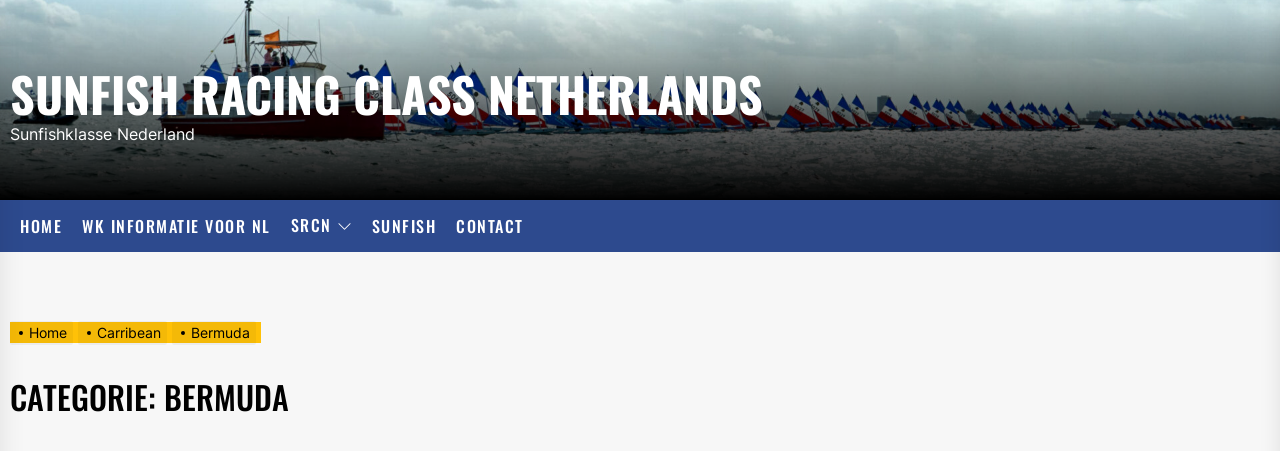

--- FILE ---
content_type: text/html; charset=UTF-8
request_url: https://sunfishklasse.nl/category/carribean/bermuda/
body_size: 17152
content:
<!DOCTYPE html>
<html class="no-js" lang="nl-NL">

<head>
    <meta charset="UTF-8">
    <meta name="viewport" content="width=device-width, initial-scale=1" />
    <link rel="profile" href="https://gmpg.org/xfn/11">
    <title>Bermuda &#8211; Sunfish Racing Class Netherlands</title>
<meta name='robots' content='max-image-preview:large' />
<link rel='dns-prefetch' href='//use.fontawesome.com' />
<link rel="alternate" type="application/rss+xml" title="Sunfish Racing Class Netherlands &raquo; feed" href="https://sunfishklasse.nl/feed/" />
<link rel="alternate" type="application/rss+xml" title="Sunfish Racing Class Netherlands &raquo; reacties feed" href="https://sunfishklasse.nl/comments/feed/" />
<link rel="alternate" type="application/rss+xml" title="Sunfish Racing Class Netherlands &raquo; Bermuda categorie feed" href="https://sunfishklasse.nl/category/carribean/bermuda/feed/" />
<style id='wp-img-auto-sizes-contain-inline-css'>
img:is([sizes=auto i],[sizes^="auto," i]){contain-intrinsic-size:3000px 1500px}
/*# sourceURL=wp-img-auto-sizes-contain-inline-css */
</style>
<style id='wp-emoji-styles-inline-css'>

	img.wp-smiley, img.emoji {
		display: inline !important;
		border: none !important;
		box-shadow: none !important;
		height: 1em !important;
		width: 1em !important;
		margin: 0 0.07em !important;
		vertical-align: -0.1em !important;
		background: none !important;
		padding: 0 !important;
	}
/*# sourceURL=wp-emoji-styles-inline-css */
</style>
<link rel='stylesheet' id='wp-block-library-css' href='https://sunfishklasse.nl/wp-includes/css/dist/block-library/style.min.css?ver=6.9' media='all' />
<style id='wp-block-tag-cloud-inline-css'>
.wp-block-tag-cloud{box-sizing:border-box}.wp-block-tag-cloud.aligncenter{justify-content:center;text-align:center}.wp-block-tag-cloud a{display:inline-block;margin-right:5px}.wp-block-tag-cloud span{display:inline-block;margin-left:5px;text-decoration:none}:root :where(.wp-block-tag-cloud.is-style-outline){display:flex;flex-wrap:wrap;gap:1ch}:root :where(.wp-block-tag-cloud.is-style-outline a){border:1px solid;font-size:unset!important;margin-right:0;padding:1ch 2ch;text-decoration:none!important}
/*# sourceURL=https://sunfishklasse.nl/wp-includes/blocks/tag-cloud/style.min.css */
</style>
<style id='global-styles-inline-css'>
:root{--wp--preset--aspect-ratio--square: 1;--wp--preset--aspect-ratio--4-3: 4/3;--wp--preset--aspect-ratio--3-4: 3/4;--wp--preset--aspect-ratio--3-2: 3/2;--wp--preset--aspect-ratio--2-3: 2/3;--wp--preset--aspect-ratio--16-9: 16/9;--wp--preset--aspect-ratio--9-16: 9/16;--wp--preset--color--black: #000000;--wp--preset--color--cyan-bluish-gray: #abb8c3;--wp--preset--color--white: #ffffff;--wp--preset--color--pale-pink: #f78da7;--wp--preset--color--vivid-red: #cf2e2e;--wp--preset--color--luminous-vivid-orange: #ff6900;--wp--preset--color--luminous-vivid-amber: #fcb900;--wp--preset--color--light-green-cyan: #7bdcb5;--wp--preset--color--vivid-green-cyan: #00d084;--wp--preset--color--pale-cyan-blue: #8ed1fc;--wp--preset--color--vivid-cyan-blue: #0693e3;--wp--preset--color--vivid-purple: #9b51e0;--wp--preset--gradient--vivid-cyan-blue-to-vivid-purple: linear-gradient(135deg,rgb(6,147,227) 0%,rgb(155,81,224) 100%);--wp--preset--gradient--light-green-cyan-to-vivid-green-cyan: linear-gradient(135deg,rgb(122,220,180) 0%,rgb(0,208,130) 100%);--wp--preset--gradient--luminous-vivid-amber-to-luminous-vivid-orange: linear-gradient(135deg,rgb(252,185,0) 0%,rgb(255,105,0) 100%);--wp--preset--gradient--luminous-vivid-orange-to-vivid-red: linear-gradient(135deg,rgb(255,105,0) 0%,rgb(207,46,46) 100%);--wp--preset--gradient--very-light-gray-to-cyan-bluish-gray: linear-gradient(135deg,rgb(238,238,238) 0%,rgb(169,184,195) 100%);--wp--preset--gradient--cool-to-warm-spectrum: linear-gradient(135deg,rgb(74,234,220) 0%,rgb(151,120,209) 20%,rgb(207,42,186) 40%,rgb(238,44,130) 60%,rgb(251,105,98) 80%,rgb(254,248,76) 100%);--wp--preset--gradient--blush-light-purple: linear-gradient(135deg,rgb(255,206,236) 0%,rgb(152,150,240) 100%);--wp--preset--gradient--blush-bordeaux: linear-gradient(135deg,rgb(254,205,165) 0%,rgb(254,45,45) 50%,rgb(107,0,62) 100%);--wp--preset--gradient--luminous-dusk: linear-gradient(135deg,rgb(255,203,112) 0%,rgb(199,81,192) 50%,rgb(65,88,208) 100%);--wp--preset--gradient--pale-ocean: linear-gradient(135deg,rgb(255,245,203) 0%,rgb(182,227,212) 50%,rgb(51,167,181) 100%);--wp--preset--gradient--electric-grass: linear-gradient(135deg,rgb(202,248,128) 0%,rgb(113,206,126) 100%);--wp--preset--gradient--midnight: linear-gradient(135deg,rgb(2,3,129) 0%,rgb(40,116,252) 100%);--wp--preset--font-size--small: 13px;--wp--preset--font-size--medium: 20px;--wp--preset--font-size--large: 36px;--wp--preset--font-size--x-large: 42px;--wp--preset--spacing--20: 0.44rem;--wp--preset--spacing--30: 0.67rem;--wp--preset--spacing--40: 1rem;--wp--preset--spacing--50: 1.5rem;--wp--preset--spacing--60: 2.25rem;--wp--preset--spacing--70: 3.38rem;--wp--preset--spacing--80: 5.06rem;--wp--preset--shadow--natural: 6px 6px 9px rgba(0, 0, 0, 0.2);--wp--preset--shadow--deep: 12px 12px 50px rgba(0, 0, 0, 0.4);--wp--preset--shadow--sharp: 6px 6px 0px rgba(0, 0, 0, 0.2);--wp--preset--shadow--outlined: 6px 6px 0px -3px rgb(255, 255, 255), 6px 6px rgb(0, 0, 0);--wp--preset--shadow--crisp: 6px 6px 0px rgb(0, 0, 0);}:where(.is-layout-flex){gap: 0.5em;}:where(.is-layout-grid){gap: 0.5em;}body .is-layout-flex{display: flex;}.is-layout-flex{flex-wrap: wrap;align-items: center;}.is-layout-flex > :is(*, div){margin: 0;}body .is-layout-grid{display: grid;}.is-layout-grid > :is(*, div){margin: 0;}:where(.wp-block-columns.is-layout-flex){gap: 2em;}:where(.wp-block-columns.is-layout-grid){gap: 2em;}:where(.wp-block-post-template.is-layout-flex){gap: 1.25em;}:where(.wp-block-post-template.is-layout-grid){gap: 1.25em;}.has-black-color{color: var(--wp--preset--color--black) !important;}.has-cyan-bluish-gray-color{color: var(--wp--preset--color--cyan-bluish-gray) !important;}.has-white-color{color: var(--wp--preset--color--white) !important;}.has-pale-pink-color{color: var(--wp--preset--color--pale-pink) !important;}.has-vivid-red-color{color: var(--wp--preset--color--vivid-red) !important;}.has-luminous-vivid-orange-color{color: var(--wp--preset--color--luminous-vivid-orange) !important;}.has-luminous-vivid-amber-color{color: var(--wp--preset--color--luminous-vivid-amber) !important;}.has-light-green-cyan-color{color: var(--wp--preset--color--light-green-cyan) !important;}.has-vivid-green-cyan-color{color: var(--wp--preset--color--vivid-green-cyan) !important;}.has-pale-cyan-blue-color{color: var(--wp--preset--color--pale-cyan-blue) !important;}.has-vivid-cyan-blue-color{color: var(--wp--preset--color--vivid-cyan-blue) !important;}.has-vivid-purple-color{color: var(--wp--preset--color--vivid-purple) !important;}.has-black-background-color{background-color: var(--wp--preset--color--black) !important;}.has-cyan-bluish-gray-background-color{background-color: var(--wp--preset--color--cyan-bluish-gray) !important;}.has-white-background-color{background-color: var(--wp--preset--color--white) !important;}.has-pale-pink-background-color{background-color: var(--wp--preset--color--pale-pink) !important;}.has-vivid-red-background-color{background-color: var(--wp--preset--color--vivid-red) !important;}.has-luminous-vivid-orange-background-color{background-color: var(--wp--preset--color--luminous-vivid-orange) !important;}.has-luminous-vivid-amber-background-color{background-color: var(--wp--preset--color--luminous-vivid-amber) !important;}.has-light-green-cyan-background-color{background-color: var(--wp--preset--color--light-green-cyan) !important;}.has-vivid-green-cyan-background-color{background-color: var(--wp--preset--color--vivid-green-cyan) !important;}.has-pale-cyan-blue-background-color{background-color: var(--wp--preset--color--pale-cyan-blue) !important;}.has-vivid-cyan-blue-background-color{background-color: var(--wp--preset--color--vivid-cyan-blue) !important;}.has-vivid-purple-background-color{background-color: var(--wp--preset--color--vivid-purple) !important;}.has-black-border-color{border-color: var(--wp--preset--color--black) !important;}.has-cyan-bluish-gray-border-color{border-color: var(--wp--preset--color--cyan-bluish-gray) !important;}.has-white-border-color{border-color: var(--wp--preset--color--white) !important;}.has-pale-pink-border-color{border-color: var(--wp--preset--color--pale-pink) !important;}.has-vivid-red-border-color{border-color: var(--wp--preset--color--vivid-red) !important;}.has-luminous-vivid-orange-border-color{border-color: var(--wp--preset--color--luminous-vivid-orange) !important;}.has-luminous-vivid-amber-border-color{border-color: var(--wp--preset--color--luminous-vivid-amber) !important;}.has-light-green-cyan-border-color{border-color: var(--wp--preset--color--light-green-cyan) !important;}.has-vivid-green-cyan-border-color{border-color: var(--wp--preset--color--vivid-green-cyan) !important;}.has-pale-cyan-blue-border-color{border-color: var(--wp--preset--color--pale-cyan-blue) !important;}.has-vivid-cyan-blue-border-color{border-color: var(--wp--preset--color--vivid-cyan-blue) !important;}.has-vivid-purple-border-color{border-color: var(--wp--preset--color--vivid-purple) !important;}.has-vivid-cyan-blue-to-vivid-purple-gradient-background{background: var(--wp--preset--gradient--vivid-cyan-blue-to-vivid-purple) !important;}.has-light-green-cyan-to-vivid-green-cyan-gradient-background{background: var(--wp--preset--gradient--light-green-cyan-to-vivid-green-cyan) !important;}.has-luminous-vivid-amber-to-luminous-vivid-orange-gradient-background{background: var(--wp--preset--gradient--luminous-vivid-amber-to-luminous-vivid-orange) !important;}.has-luminous-vivid-orange-to-vivid-red-gradient-background{background: var(--wp--preset--gradient--luminous-vivid-orange-to-vivid-red) !important;}.has-very-light-gray-to-cyan-bluish-gray-gradient-background{background: var(--wp--preset--gradient--very-light-gray-to-cyan-bluish-gray) !important;}.has-cool-to-warm-spectrum-gradient-background{background: var(--wp--preset--gradient--cool-to-warm-spectrum) !important;}.has-blush-light-purple-gradient-background{background: var(--wp--preset--gradient--blush-light-purple) !important;}.has-blush-bordeaux-gradient-background{background: var(--wp--preset--gradient--blush-bordeaux) !important;}.has-luminous-dusk-gradient-background{background: var(--wp--preset--gradient--luminous-dusk) !important;}.has-pale-ocean-gradient-background{background: var(--wp--preset--gradient--pale-ocean) !important;}.has-electric-grass-gradient-background{background: var(--wp--preset--gradient--electric-grass) !important;}.has-midnight-gradient-background{background: var(--wp--preset--gradient--midnight) !important;}.has-small-font-size{font-size: var(--wp--preset--font-size--small) !important;}.has-medium-font-size{font-size: var(--wp--preset--font-size--medium) !important;}.has-large-font-size{font-size: var(--wp--preset--font-size--large) !important;}.has-x-large-font-size{font-size: var(--wp--preset--font-size--x-large) !important;}
/*# sourceURL=global-styles-inline-css */
</style>

<style id='classic-theme-styles-inline-css'>
/*! This file is auto-generated */
.wp-block-button__link{color:#fff;background-color:#32373c;border-radius:9999px;box-shadow:none;text-decoration:none;padding:calc(.667em + 2px) calc(1.333em + 2px);font-size:1.125em}.wp-block-file__button{background:#32373c;color:#fff;text-decoration:none}
/*# sourceURL=/wp-includes/css/classic-themes.min.css */
</style>
<style id='font-awesome-svg-styles-default-inline-css'>
.svg-inline--fa {
  display: inline-block;
  height: 1em;
  overflow: visible;
  vertical-align: -.125em;
}
/*# sourceURL=font-awesome-svg-styles-default-inline-css */
</style>
<link rel='stylesheet' id='font-awesome-svg-styles-css' href='http://sunfishklasse.nl/wp-content/uploads/font-awesome/v6.4.2/css/svg-with-js.css' media='all' />
<style id='font-awesome-svg-styles-inline-css'>
   .wp-block-font-awesome-icon svg::before,
   .wp-rich-text-font-awesome-icon svg::before {content: unset;}
/*# sourceURL=font-awesome-svg-styles-inline-css */
</style>
<link rel='stylesheet' id='ivory-search-styles-css' href='https://sunfishklasse.nl/wp-content/plugins/add-search-to-menu/public/css/ivory-search.min.css?ver=5.5.12' media='all' />
<link rel='stylesheet' id='eeb-css-frontend-css' href='https://sunfishklasse.nl/wp-content/plugins/email-encoder-bundle/assets/css/style.css?ver=54d4eedc552c499c4a8d6b89c23d3df1' media='all' />
<link rel='stylesheet' id='extendednews-google-fonts-css' href='https://sunfishklasse.nl/wp-content/fonts/fda27390a29317db4e420a74c5b37fca.css?ver=1.1.3' media='all' />
<link rel='stylesheet' id='magnific-popup-css' href='https://sunfishklasse.nl/wp-content/themes/extendednews/assets/lib/magnific-popup/magnific-popup.css?ver=6.9' media='all' />
<link rel='stylesheet' id='slick-css' href='https://sunfishklasse.nl/wp-content/themes/extendednews/assets/lib/slick/css/slick.min.css?ver=6.9' media='all' />
<link rel='stylesheet' id='sidr-nav-css' href='https://sunfishklasse.nl/wp-content/themes/extendednews/assets/lib/sidr/css/jquery.sidr.dark.css?ver=6.9' media='all' />
<link rel='stylesheet' id='extendednews-style-css' href='https://sunfishklasse.nl/wp-content/themes/extendednews/style.css?ver=1.1.3' media='all' />
<link rel='stylesheet' id='font-awesome-official-css' href='https://use.fontawesome.com/releases/v6.4.2/css/all.css' media='all' integrity="sha384-blOohCVdhjmtROpu8+CfTnUWham9nkX7P7OZQMst+RUnhtoY/9qemFAkIKOYxDI3" crossorigin="anonymous" />
<link rel='stylesheet' id='__EPYT__style-css' href='https://sunfishklasse.nl/wp-content/plugins/youtube-embed-plus/styles/ytprefs.min.css?ver=14.2.4' media='all' />
<style id='__EPYT__style-inline-css'>

                .epyt-gallery-thumb {
                        width: 33.333%;
                }
                
/*# sourceURL=__EPYT__style-inline-css */
</style>
<link rel='stylesheet' id='font-awesome-official-v4shim-css' href='https://use.fontawesome.com/releases/v6.4.2/css/v4-shims.css' media='all' integrity="sha384-IqMDcR2qh8kGcGdRrxwop5R2GiUY5h8aDR/LhYxPYiXh3sAAGGDkFvFqWgFvTsTd" crossorigin="anonymous" />
<script src="https://sunfishklasse.nl/wp-includes/js/jquery/jquery.min.js?ver=3.7.1" id="jquery-core-js"></script>
<script src="https://sunfishklasse.nl/wp-includes/js/jquery/jquery-migrate.min.js?ver=3.4.1" id="jquery-migrate-js"></script>
<script src="https://sunfishklasse.nl/wp-content/plugins/email-encoder-bundle/assets/js/custom.js?ver=2c542c9989f589cd5318f5cef6a9ecd7" id="eeb-js-frontend-js"></script>
<script id="__ytprefs__-js-extra">
var _EPYT_ = {"ajaxurl":"https://sunfishklasse.nl/wp-admin/admin-ajax.php","security":"f38f9e93b9","gallery_scrolloffset":"20","eppathtoscripts":"https://sunfishklasse.nl/wp-content/plugins/youtube-embed-plus/scripts/","eppath":"https://sunfishklasse.nl/wp-content/plugins/youtube-embed-plus/","epresponsiveselector":"[\"iframe.__youtube_prefs_widget__\"]","epdovol":"1","version":"14.2.4","evselector":"iframe.__youtube_prefs__[src], iframe[src*=\"youtube.com/embed/\"], iframe[src*=\"youtube-nocookie.com/embed/\"]","ajax_compat":"","maxres_facade":"eager","ytapi_load":"light","pause_others":"","stopMobileBuffer":"1","facade_mode":"","not_live_on_channel":""};
//# sourceURL=__ytprefs__-js-extra
</script>
<script src="https://sunfishklasse.nl/wp-content/plugins/youtube-embed-plus/scripts/ytprefs.min.js?ver=14.2.4" id="__ytprefs__-js"></script>
<link rel="https://api.w.org/" href="https://sunfishklasse.nl/wp-json/" /><link rel="alternate" title="JSON" type="application/json" href="https://sunfishklasse.nl/wp-json/wp/v2/categories/107" /><link rel="EditURI" type="application/rsd+xml" title="RSD" href="https://sunfishklasse.nl/xmlrpc.php?rsd" />
<meta name="generator" content="WordPress 6.9" />
<script async src="//pagead2.googlesyndication.com/pagead/js/adsbygoogle.js"></script>
<script>
     (adsbygoogle = window.adsbygoogle || []).push({
          google_ad_client: "ca-pub-4345546322529865",
          enable_page_level_ads: true
     });
</script>
		<script>document.documentElement.className = document.documentElement.className.replace( 'no-js', 'js' );</script>
	
	<style id="custom-background-css">
body.custom-background { background-color: #f7f7f7; }
</style>
	<style type='text/css' media='all'>
    
            #theme-block-1 {
            background-color: #f6f5f2;
            }

            #theme-block-1 .block-title-wrapper .block-title::after{
            border-left-color: #f6f5f2;
            }

            .rtl #theme-block-1 .block-title-wrapper .block-title::after{
            border-right-color: #f6f5f2;
            }

            
            #theme-block-3 {
            background-color: #f6f5f2;
            }

            #theme-block-3 .block-title-wrapper .block-title::after{
            border-left-color: #f6f5f2;
            }

            .rtl #theme-block-3 .block-title-wrapper .block-title::after{
            border-right-color: #f6f5f2;
            }

            
            #theme-block-5 {
            background-color: #161617;
            }

            #theme-block-5 .block-title-wrapper .block-title::after{
            border-left-color: #161617;
            }

            .rtl #theme-block-5 .block-title-wrapper .block-title::after{
            border-right-color: #161617;
            }

                .site-logo .custom-logo{
    max-width:  200px;
    }
    </style>		<style id="wp-custom-css">
			
.trail-item{background-color: #FFC107}

.header-navbar-bottom{background-color: #2D4A8E}

.widget-title span {
	padding: 1px 22px 0 23px !Important;

}

.wrapper, .theme-boxed-layout .wrapper-fluid {
    max-width: 1500px;
  }

.tribe-common-l-container,
.tribe-events-l-container{
	background-color: white;
	
}


.wp-block-table.is-style-stripes tbody tr:nth-child(odd) {
	background-color: #dedede;
}

.entry-header{
	background-color:white;
  padding:5px;	
}

.post-content-wrap{
	background-color:#FFFFff;
	padding: 5px;
	margin-left: 1px;
	margin-right:1px;
	
}
.entry-meta{
	padding:5px;
}
.entry-content-small{
	margin-left:4px;
		
}


.tribe-events-pg-template{
	background-color: #ffffff !Important;
}

.tribe-events-nav-next{
	border: solid;
	padding:10px
	
	
}

.tribe-events-nav-previous{
	border: solid;
	padding:10px
	
	
}

.tribe-events-event-url,
.tribe-events-event-url:hover 
{
	border: solid;
	padding:10px !important;
	font-size: 1.125em;
	background-color: #CC0010;
	color: #ffffff !Important;
	font-weight: bold;
	position: absolute;
	bottom:0px;
}

.tribe-events-single-section.tribe-events-event-meta.primary.tribe-clearfix{
		width:50%;
}

.tribe-events-single-section.tribe-events-event-meta.secondary.tribe-clearfix{
	width:50%;
}


dd a, dd a:hover ,
a.wp-block-button__link {
	color: white !Important;
}


a.wp-block-button__link:hover ,
dd.tribe-events-event-url:hover {
	background: black !Important;
}

.tribe-events-widget-events-list{
	background: white !Important;
}


a.disabled {
  pointer-events: none;
  cursor: default;
}


.wp-block-image{
	margin-bottom:10px !Important;}		</style>
		<style type="text/css" media="screen">.is-menu path.search-icon-path { fill: #848484;}body .popup-search-close:after, body .search-close:after { border-color: #848484;}body .popup-search-close:before, body .search-close:before { border-color: #848484;}</style></head>

<body class="archive category category-bermuda category-107 custom-background wp-theme-extendednews extendednews hfeed right-sidebar twp-archive-grid">



<div id="page" class="hfeed site">
<a class="skip-link screen-reader-text" href="#content">Skip to the content</a>


<header id="site-header" class="theme-header header-overlay-enabled" role="banner">
    
    <div class="header-navbar header-navbar-top  data-bg header-bg-1  "   data-background="https://sunfishklasse.nl/wp-content/uploads/2021/11/cropped-DSC00045-scaled-1.jpg" >
        <div class="wrapper header-wrapper">
            <div class="header-item header-item-left">
                <div class="header-titles">
                    <div class="site-title"><a href="https://sunfishklasse.nl/" class="custom-logo-name">Sunfish Racing Class Netherlands</a></div><div class="site-description"><span>Sunfishklasse Nederland</span></div><!-- .site-description -->                </div>
            </div>

            <div class="header-item header-item-right">
                            </div>
        </div>


    </div>
    <div id="theme-navigation" class="header-navbar header-navbar-bottom">
        <div class="wrapper header-wrapper">
            <div class="header-item header-item-left">
                
                <div class="site-navigation">
                    <nav class="primary-menu-wrapper" aria-label="Horizontal" role="navigation">
                        <ul class="primary-menu theme-menu">
                            <li id=menu-item-6 class="menu-item menu-item-type-custom menu-item-object-custom menu-item-6"><a href="http://www.sunfishklasse.nl/">Home</a></li>
<li id=menu-item-7160 class="menu-item menu-item-type-post_type menu-item-object-page menu-item-7160"><a href="https://sunfishklasse.nl/wedstrijdzeilen/">WK informatie voor NL</a></li>
<li id=menu-item-3601 class="menu-item menu-item-type-post_type menu-item-object-page menu-item-has-children dropdown menu-item-3601"><a href="https://sunfishklasse.nl/srcn/">SRCN<span class="icon"><svg class="svg-icon" aria-hidden="true" role="img" focusable="false" xmlns="http://www.w3.org/2000/svg" width="16" height="16" viewBox="0 0 16 16"><path fill="currentColor" d="M1.646 4.646a.5.5 0 0 1 .708 0L8 10.293l5.646-5.647a.5.5 0 0 1 .708.708l-6 6a.5.5 0 0 1-.708 0l-6-6a.5.5 0 0 1 0-.708z"></path></svg></span></a>
<ul class="dropdown-menu depth_0" >
	<li id=menu-item-5963 class="menu-item menu-item-type-post_type menu-item-object-page menu-item-5963"><a href="https://sunfishklasse.nl/srcn-jaarprijs/">SRCN Jaarprijs</a></li>
	<li id=menu-item-6000 class="menu-item menu-item-type-post_type menu-item-object-page menu-item-6000"><a href="https://sunfishklasse.nl/srcn-jaarverslagen/">SRCN Jaarverslagen</a></li>
	<li id=menu-item-6013 class="menu-item menu-item-type-post_type menu-item-object-page menu-item-6013"><a href="https://sunfishklasse.nl/srcn-besturen/">SRCN Besturen</a></li>
</ul></li>
<li id=menu-item-5516 class="menu-item menu-item-type-post_type menu-item-object-page menu-item-5516"><a href="https://sunfishklasse.nl/history/">Sunfish</a></li>
<li id=menu-item-3618 class="menu-item menu-item-type-post_type menu-item-object-page menu-item-3618"><a href="https://sunfishklasse.nl/contact-2/">Contact</a></li>
                        </ul>
                    </nav>
                </div>
            </div>
            <div class="header-item header-item-right">
                
        <div class="navbar-controls hide-no-js">
            
            <button type="button" class="navbar-control navbar-control-offcanvas">
                <span class="navbar-control-trigger" tabindex="-1"><svg class="svg-icon" aria-hidden="true" role="img" focusable="false" xmlns="http://www.w3.org/2000/svg" width="20" height="20" viewBox="0 0 20 20"><path fill="currentColor" d="M1 3v2h18V3zm0 8h18V9H1zm0 6h18v-2H1z" /></svg></span>
            </button>

        </div>

                                </div>
        </div>
        
            <div class="trending-news-main-wrap">
               <div class="wrapper">
                    <div class="column-row">

                        <a href="javascript:void(0)" class="extendednews-skip-link-start"></a>

                        <div class="column column-12">
                            <button type="button" id="trending-collapse">
                                <svg class="svg-icon" aria-hidden="true" role="img" focusable="false" xmlns="http://www.w3.org/2000/svg" width="16" height="16" viewBox="0 0 16 16"><polygon fill="currentColor" fill-rule="evenodd" points="6.852 7.649 .399 1.195 1.445 .149 7.899 6.602 14.352 .149 15.399 1.195 8.945 7.649 15.399 14.102 14.352 15.149 7.899 8.695 1.445 15.149 .399 14.102" /></svg>                            </button>
                        </div>

                                                    <div class="column column-4 column-sm-6 column-xs-12">

                                <article id="theme-post-7340" class="news-article news-article-bg mb-20 post-7340 post type-post status-publish format-standard has-post-thumbnail hentry category-curacao category-geen-categorie tag-ck tag-curacao tag-nationals">
                                    <div class="column-row">

                                        
                                            <div class="column column-4">

                                                <div class="data-bg data-bg-thumbnail" data-background="https://sunfishklasse.nl/wp-content/uploads/2025/10/Kampioenschappen-14-9-2025-PM-race-789-66-150x150.jpg">

                                                                                                        <a class="img-link" href="https://sunfishklasse.nl/2025/10/09/curacaos-kampioenschap/" aria-label="Curaçaos Kampioenschap" tabindex="0"></a>

                                                    <div class="trend-item">
                                                        1                                                    </div>
                                        
                                                </div>


                                            </div>

                                        
                                        <div class="column column-8">
                                            <div class="article-content">

                                                <h3 class="entry-title entry-title-small">
                                                    <a href="https://sunfishklasse.nl/2025/10/09/curacaos-kampioenschap/" tabindex="0" rel="bookmark" title="Curaçaos Kampioenschap">Curaçaos Kampioenschap</a>
                                                </h3>

                                                <div class="entry-meta">
                                                    <div class="entry-meta-item entry-meta-date"><span class="entry-meta-icon calendar-icon"> <svg class="svg-icon" aria-hidden="true" role="img" focusable="false" xmlns="http://www.w3.org/2000/svg" width="20" height="20" viewBox="0 0 20 20"><path fill="currentColor" d="M4.60069444,4.09375 L3.25,4.09375 C2.47334957,4.09375 1.84375,4.72334957 1.84375,5.5 L1.84375,7.26736111 L16.15625,7.26736111 L16.15625,5.5 C16.15625,4.72334957 15.5266504,4.09375 14.75,4.09375 L13.3993056,4.09375 L13.3993056,4.55555556 C13.3993056,5.02154581 13.0215458,5.39930556 12.5555556,5.39930556 C12.0895653,5.39930556 11.7118056,5.02154581 11.7118056,4.55555556 L11.7118056,4.09375 L6.28819444,4.09375 L6.28819444,4.55555556 C6.28819444,5.02154581 5.9104347,5.39930556 5.44444444,5.39930556 C4.97845419,5.39930556 4.60069444,5.02154581 4.60069444,4.55555556 L4.60069444,4.09375 Z M6.28819444,2.40625 L11.7118056,2.40625 L11.7118056,1 C11.7118056,0.534009742 12.0895653,0.15625 12.5555556,0.15625 C13.0215458,0.15625 13.3993056,0.534009742 13.3993056,1 L13.3993056,2.40625 L14.75,2.40625 C16.4586309,2.40625 17.84375,3.79136906 17.84375,5.5 L17.84375,15.875 C17.84375,17.5836309 16.4586309,18.96875 14.75,18.96875 L3.25,18.96875 C1.54136906,18.96875 0.15625,17.5836309 0.15625,15.875 L0.15625,5.5 C0.15625,3.79136906 1.54136906,2.40625 3.25,2.40625 L4.60069444,2.40625 L4.60069444,1 C4.60069444,0.534009742 4.97845419,0.15625 5.44444444,0.15625 C5.9104347,0.15625 6.28819444,0.534009742 6.28819444,1 L6.28819444,2.40625 Z M1.84375,8.95486111 L1.84375,15.875 C1.84375,16.6516504 2.47334957,17.28125 3.25,17.28125 L14.75,17.28125 C15.5266504,17.28125 16.15625,16.6516504 16.15625,15.875 L16.15625,8.95486111 L1.84375,8.95486111 Z" /></svg></span><a href="https://sunfishklasse.nl/2025/10/09/" rel="bookmark"><time class="entry-date published" datetime="2025-10-09T17:00:52+00:00">2025-10-09</time><time class="updated" datetime="2025-10-09T17:02:23+00:00">2025-10-09</time></a></div>                                                </div>

                                            </div>
                                        </div>

                                    </div>
                                </article>
                            </div>
                                                        <div class="column column-4 column-sm-6 column-xs-12">

                                <article id="theme-post-7318" class="news-article news-article-bg mb-20 post-7318 post type-post status-publish format-standard has-post-thumbnail hentry category-curacao tag-curacao">
                                    <div class="column-row">

                                        
                                            <div class="column column-4">

                                                <div class="data-bg data-bg-thumbnail" data-background="https://sunfishklasse.nl/wp-content/uploads/2025/03/Brakkepunt-2025-150x150.jpg">

                                                                                                        <a class="img-link" href="https://sunfishklasse.nl/2025/03/26/brakkeput-kampioenschap/" aria-label="Brakkeput kampioenschap" tabindex="0"></a>

                                                    <div class="trend-item">
                                                        2                                                    </div>
                                        
                                                </div>


                                            </div>

                                        
                                        <div class="column column-8">
                                            <div class="article-content">

                                                <h3 class="entry-title entry-title-small">
                                                    <a href="https://sunfishklasse.nl/2025/03/26/brakkeput-kampioenschap/" tabindex="0" rel="bookmark" title="Brakkeput kampioenschap">Brakkeput kampioenschap</a>
                                                </h3>

                                                <div class="entry-meta">
                                                    <div class="entry-meta-item entry-meta-date"><span class="entry-meta-icon calendar-icon"> <svg class="svg-icon" aria-hidden="true" role="img" focusable="false" xmlns="http://www.w3.org/2000/svg" width="20" height="20" viewBox="0 0 20 20"><path fill="currentColor" d="M4.60069444,4.09375 L3.25,4.09375 C2.47334957,4.09375 1.84375,4.72334957 1.84375,5.5 L1.84375,7.26736111 L16.15625,7.26736111 L16.15625,5.5 C16.15625,4.72334957 15.5266504,4.09375 14.75,4.09375 L13.3993056,4.09375 L13.3993056,4.55555556 C13.3993056,5.02154581 13.0215458,5.39930556 12.5555556,5.39930556 C12.0895653,5.39930556 11.7118056,5.02154581 11.7118056,4.55555556 L11.7118056,4.09375 L6.28819444,4.09375 L6.28819444,4.55555556 C6.28819444,5.02154581 5.9104347,5.39930556 5.44444444,5.39930556 C4.97845419,5.39930556 4.60069444,5.02154581 4.60069444,4.55555556 L4.60069444,4.09375 Z M6.28819444,2.40625 L11.7118056,2.40625 L11.7118056,1 C11.7118056,0.534009742 12.0895653,0.15625 12.5555556,0.15625 C13.0215458,0.15625 13.3993056,0.534009742 13.3993056,1 L13.3993056,2.40625 L14.75,2.40625 C16.4586309,2.40625 17.84375,3.79136906 17.84375,5.5 L17.84375,15.875 C17.84375,17.5836309 16.4586309,18.96875 14.75,18.96875 L3.25,18.96875 C1.54136906,18.96875 0.15625,17.5836309 0.15625,15.875 L0.15625,5.5 C0.15625,3.79136906 1.54136906,2.40625 3.25,2.40625 L4.60069444,2.40625 L4.60069444,1 C4.60069444,0.534009742 4.97845419,0.15625 5.44444444,0.15625 C5.9104347,0.15625 6.28819444,0.534009742 6.28819444,1 L6.28819444,2.40625 Z M1.84375,8.95486111 L1.84375,15.875 C1.84375,16.6516504 2.47334957,17.28125 3.25,17.28125 L14.75,17.28125 C15.5266504,17.28125 16.15625,16.6516504 16.15625,15.875 L16.15625,8.95486111 L1.84375,8.95486111 Z" /></svg></span><a href="https://sunfishklasse.nl/2025/03/26/" rel="bookmark"><time class="entry-date published" datetime="2025-03-26T16:08:01+00:00">2025-03-26</time><time class="updated" datetime="2025-03-26T16:08:02+00:00">2025-03-26</time></a></div>                                                </div>

                                            </div>
                                        </div>

                                    </div>
                                </article>
                            </div>
                                                        <div class="column column-4 column-sm-6 column-xs-12">

                                <article id="theme-post-7305" class="news-article news-article-bg mb-20 post-7305 post type-post status-publish format-standard has-post-thumbnail hentry category-curacao tag-carnavalsraces">
                                    <div class="column-row">

                                        
                                            <div class="column column-4">

                                                <div class="data-bg data-bg-thumbnail" data-background="http://sunfishklasse.nl/wp-content/uploads/2025/03/IMG-20250304-WA0002.jpg">

                                                                                                        <a class="img-link" href="https://sunfishklasse.nl/2025/03/06/carnavalsrace-2025/" aria-label="Carnavalsrace 2025" tabindex="0"></a>

                                                    <div class="trend-item">
                                                        3                                                    </div>
                                        
                                                </div>


                                            </div>

                                        
                                        <div class="column column-8">
                                            <div class="article-content">

                                                <h3 class="entry-title entry-title-small">
                                                    <a href="https://sunfishklasse.nl/2025/03/06/carnavalsrace-2025/" tabindex="0" rel="bookmark" title="Carnavalsrace 2025">Carnavalsrace 2025</a>
                                                </h3>

                                                <div class="entry-meta">
                                                    <div class="entry-meta-item entry-meta-date"><span class="entry-meta-icon calendar-icon"> <svg class="svg-icon" aria-hidden="true" role="img" focusable="false" xmlns="http://www.w3.org/2000/svg" width="20" height="20" viewBox="0 0 20 20"><path fill="currentColor" d="M4.60069444,4.09375 L3.25,4.09375 C2.47334957,4.09375 1.84375,4.72334957 1.84375,5.5 L1.84375,7.26736111 L16.15625,7.26736111 L16.15625,5.5 C16.15625,4.72334957 15.5266504,4.09375 14.75,4.09375 L13.3993056,4.09375 L13.3993056,4.55555556 C13.3993056,5.02154581 13.0215458,5.39930556 12.5555556,5.39930556 C12.0895653,5.39930556 11.7118056,5.02154581 11.7118056,4.55555556 L11.7118056,4.09375 L6.28819444,4.09375 L6.28819444,4.55555556 C6.28819444,5.02154581 5.9104347,5.39930556 5.44444444,5.39930556 C4.97845419,5.39930556 4.60069444,5.02154581 4.60069444,4.55555556 L4.60069444,4.09375 Z M6.28819444,2.40625 L11.7118056,2.40625 L11.7118056,1 C11.7118056,0.534009742 12.0895653,0.15625 12.5555556,0.15625 C13.0215458,0.15625 13.3993056,0.534009742 13.3993056,1 L13.3993056,2.40625 L14.75,2.40625 C16.4586309,2.40625 17.84375,3.79136906 17.84375,5.5 L17.84375,15.875 C17.84375,17.5836309 16.4586309,18.96875 14.75,18.96875 L3.25,18.96875 C1.54136906,18.96875 0.15625,17.5836309 0.15625,15.875 L0.15625,5.5 C0.15625,3.79136906 1.54136906,2.40625 3.25,2.40625 L4.60069444,2.40625 L4.60069444,1 C4.60069444,0.534009742 4.97845419,0.15625 5.44444444,0.15625 C5.9104347,0.15625 6.28819444,0.534009742 6.28819444,1 L6.28819444,2.40625 Z M1.84375,8.95486111 L1.84375,15.875 C1.84375,16.6516504 2.47334957,17.28125 3.25,17.28125 L14.75,17.28125 C15.5266504,17.28125 16.15625,16.6516504 16.15625,15.875 L16.15625,8.95486111 L1.84375,8.95486111 Z" /></svg></span><a href="https://sunfishklasse.nl/2025/03/06/" rel="bookmark"><time class="entry-date published" datetime="2025-03-06T09:04:37+00:00">2025-03-06</time><time class="updated" datetime="2025-03-06T18:12:11+00:00">2025-03-06</time></a></div>                                                </div>

                                            </div>
                                        </div>

                                    </div>
                                </article>
                            </div>
                                                        <div class="column column-4 column-sm-6 column-xs-12">

                                <article id="theme-post-7278" class="news-article news-article-bg mb-20 post-7278 post type-post status-publish format-standard has-post-thumbnail hentry category-geen-categorie">
                                    <div class="column-row">

                                        
                                            <div class="column column-4">

                                                <div class="data-bg data-bg-thumbnail" data-background="https://sunfishklasse.nl/wp-content/uploads/2025/02/zim_isca_logo-150x150.png">

                                                                                                        <a class="img-link" href="https://sunfishklasse.nl/2025/02/16/isca-zim-sunfish-sero/" aria-label="ISCA Zim ? Sunfish Sero ?" tabindex="0"></a>

                                                    <div class="trend-item">
                                                        4                                                    </div>
                                        
                                                </div>


                                            </div>

                                        
                                        <div class="column column-8">
                                            <div class="article-content">

                                                <h3 class="entry-title entry-title-small">
                                                    <a href="https://sunfishklasse.nl/2025/02/16/isca-zim-sunfish-sero/" tabindex="0" rel="bookmark" title="ISCA Zim ? Sunfish Sero ?">ISCA Zim ? Sunfish Sero ?</a>
                                                </h3>

                                                <div class="entry-meta">
                                                    <div class="entry-meta-item entry-meta-date"><span class="entry-meta-icon calendar-icon"> <svg class="svg-icon" aria-hidden="true" role="img" focusable="false" xmlns="http://www.w3.org/2000/svg" width="20" height="20" viewBox="0 0 20 20"><path fill="currentColor" d="M4.60069444,4.09375 L3.25,4.09375 C2.47334957,4.09375 1.84375,4.72334957 1.84375,5.5 L1.84375,7.26736111 L16.15625,7.26736111 L16.15625,5.5 C16.15625,4.72334957 15.5266504,4.09375 14.75,4.09375 L13.3993056,4.09375 L13.3993056,4.55555556 C13.3993056,5.02154581 13.0215458,5.39930556 12.5555556,5.39930556 C12.0895653,5.39930556 11.7118056,5.02154581 11.7118056,4.55555556 L11.7118056,4.09375 L6.28819444,4.09375 L6.28819444,4.55555556 C6.28819444,5.02154581 5.9104347,5.39930556 5.44444444,5.39930556 C4.97845419,5.39930556 4.60069444,5.02154581 4.60069444,4.55555556 L4.60069444,4.09375 Z M6.28819444,2.40625 L11.7118056,2.40625 L11.7118056,1 C11.7118056,0.534009742 12.0895653,0.15625 12.5555556,0.15625 C13.0215458,0.15625 13.3993056,0.534009742 13.3993056,1 L13.3993056,2.40625 L14.75,2.40625 C16.4586309,2.40625 17.84375,3.79136906 17.84375,5.5 L17.84375,15.875 C17.84375,17.5836309 16.4586309,18.96875 14.75,18.96875 L3.25,18.96875 C1.54136906,18.96875 0.15625,17.5836309 0.15625,15.875 L0.15625,5.5 C0.15625,3.79136906 1.54136906,2.40625 3.25,2.40625 L4.60069444,2.40625 L4.60069444,1 C4.60069444,0.534009742 4.97845419,0.15625 5.44444444,0.15625 C5.9104347,0.15625 6.28819444,0.534009742 6.28819444,1 L6.28819444,2.40625 Z M1.84375,8.95486111 L1.84375,15.875 C1.84375,16.6516504 2.47334957,17.28125 3.25,17.28125 L14.75,17.28125 C15.5266504,17.28125 16.15625,16.6516504 16.15625,15.875 L16.15625,8.95486111 L1.84375,8.95486111 Z" /></svg></span><a href="https://sunfishklasse.nl/2025/02/16/" rel="bookmark"><time class="entry-date published" datetime="2025-02-16T11:35:05+00:00">2025-02-16</time><time class="updated" datetime="2025-02-16T12:59:43+00:00">2025-02-16</time></a></div>                                                </div>

                                            </div>
                                        </div>

                                    </div>
                                </article>
                            </div>
                                                        <div class="column column-4 column-sm-6 column-xs-12">

                                <article id="theme-post-7275" class="news-article news-article-bg mb-20 post-7275 post type-post status-publish format-standard has-post-thumbnail hentry category-isca tag-boot tag-builder">
                                    <div class="column-row">

                                        
                                            <div class="column column-4">

                                                <div class="data-bg data-bg-thumbnail" data-background="https://sunfishklasse.nl/wp-content/uploads/2025/02/Sero_Logo-150x150.png">

                                                                                                        <a class="img-link" href="https://sunfishklasse.nl/2025/02/10/sero-sunfish/" aria-label="Sero Sunfish" tabindex="0"></a>

                                                    <div class="trend-item">
                                                        5                                                    </div>
                                        
                                                </div>


                                            </div>

                                        
                                        <div class="column column-8">
                                            <div class="article-content">

                                                <h3 class="entry-title entry-title-small">
                                                    <a href="https://sunfishklasse.nl/2025/02/10/sero-sunfish/" tabindex="0" rel="bookmark" title="Sero Sunfish">Sero Sunfish</a>
                                                </h3>

                                                <div class="entry-meta">
                                                    <div class="entry-meta-item entry-meta-date"><span class="entry-meta-icon calendar-icon"> <svg class="svg-icon" aria-hidden="true" role="img" focusable="false" xmlns="http://www.w3.org/2000/svg" width="20" height="20" viewBox="0 0 20 20"><path fill="currentColor" d="M4.60069444,4.09375 L3.25,4.09375 C2.47334957,4.09375 1.84375,4.72334957 1.84375,5.5 L1.84375,7.26736111 L16.15625,7.26736111 L16.15625,5.5 C16.15625,4.72334957 15.5266504,4.09375 14.75,4.09375 L13.3993056,4.09375 L13.3993056,4.55555556 C13.3993056,5.02154581 13.0215458,5.39930556 12.5555556,5.39930556 C12.0895653,5.39930556 11.7118056,5.02154581 11.7118056,4.55555556 L11.7118056,4.09375 L6.28819444,4.09375 L6.28819444,4.55555556 C6.28819444,5.02154581 5.9104347,5.39930556 5.44444444,5.39930556 C4.97845419,5.39930556 4.60069444,5.02154581 4.60069444,4.55555556 L4.60069444,4.09375 Z M6.28819444,2.40625 L11.7118056,2.40625 L11.7118056,1 C11.7118056,0.534009742 12.0895653,0.15625 12.5555556,0.15625 C13.0215458,0.15625 13.3993056,0.534009742 13.3993056,1 L13.3993056,2.40625 L14.75,2.40625 C16.4586309,2.40625 17.84375,3.79136906 17.84375,5.5 L17.84375,15.875 C17.84375,17.5836309 16.4586309,18.96875 14.75,18.96875 L3.25,18.96875 C1.54136906,18.96875 0.15625,17.5836309 0.15625,15.875 L0.15625,5.5 C0.15625,3.79136906 1.54136906,2.40625 3.25,2.40625 L4.60069444,2.40625 L4.60069444,1 C4.60069444,0.534009742 4.97845419,0.15625 5.44444444,0.15625 C5.9104347,0.15625 6.28819444,0.534009742 6.28819444,1 L6.28819444,2.40625 Z M1.84375,8.95486111 L1.84375,15.875 C1.84375,16.6516504 2.47334957,17.28125 3.25,17.28125 L14.75,17.28125 C15.5266504,17.28125 16.15625,16.6516504 16.15625,15.875 L16.15625,8.95486111 L1.84375,8.95486111 Z" /></svg></span><a href="https://sunfishklasse.nl/2025/02/10/" rel="bookmark"><time class="entry-date published" datetime="2025-02-10T11:04:01+00:00">2025-02-10</time><time class="updated" datetime="2025-02-16T11:14:13+00:00">2025-02-16</time></a></div>                                                </div>

                                            </div>
                                        </div>

                                    </div>
                                </article>
                            </div>
                                                        <div class="column column-4 column-sm-6 column-xs-12">

                                <article id="theme-post-7271" class="news-article news-article-bg mb-20 post-7271 post type-post status-publish format-standard has-post-thumbnail hentry category-isca tag-isca tag-zim-sailing">
                                    <div class="column-row">

                                        
                                            <div class="column column-4">

                                                <div class="data-bg data-bg-thumbnail" data-background="https://sunfishklasse.nl/wp-content/uploads/2025/02/Zim-Sailing-ISCA-Sail-Race-Outline__06110-150x150.png">

                                                                                                        <a class="img-link" href="https://sunfishklasse.nl/2025/02/08/isca-affirms-zim-sailing-as-the-new-builder-for-class-legal-boats/" aria-label="ISCA™ Affirms Zim Sailing as the New Builder for Class-legal Boats" tabindex="0"></a>

                                                    <div class="trend-item">
                                                        6                                                    </div>
                                        
                                                </div>


                                            </div>

                                        
                                        <div class="column column-8">
                                            <div class="article-content">

                                                <h3 class="entry-title entry-title-small">
                                                    <a href="https://sunfishklasse.nl/2025/02/08/isca-affirms-zim-sailing-as-the-new-builder-for-class-legal-boats/" tabindex="0" rel="bookmark" title="ISCA™ Affirms Zim Sailing as the New Builder for Class-legal Boats">ISCA™ Affirms Zim Sailing as the New Builder for Class-legal Boats</a>
                                                </h3>

                                                <div class="entry-meta">
                                                    <div class="entry-meta-item entry-meta-date"><span class="entry-meta-icon calendar-icon"> <svg class="svg-icon" aria-hidden="true" role="img" focusable="false" xmlns="http://www.w3.org/2000/svg" width="20" height="20" viewBox="0 0 20 20"><path fill="currentColor" d="M4.60069444,4.09375 L3.25,4.09375 C2.47334957,4.09375 1.84375,4.72334957 1.84375,5.5 L1.84375,7.26736111 L16.15625,7.26736111 L16.15625,5.5 C16.15625,4.72334957 15.5266504,4.09375 14.75,4.09375 L13.3993056,4.09375 L13.3993056,4.55555556 C13.3993056,5.02154581 13.0215458,5.39930556 12.5555556,5.39930556 C12.0895653,5.39930556 11.7118056,5.02154581 11.7118056,4.55555556 L11.7118056,4.09375 L6.28819444,4.09375 L6.28819444,4.55555556 C6.28819444,5.02154581 5.9104347,5.39930556 5.44444444,5.39930556 C4.97845419,5.39930556 4.60069444,5.02154581 4.60069444,4.55555556 L4.60069444,4.09375 Z M6.28819444,2.40625 L11.7118056,2.40625 L11.7118056,1 C11.7118056,0.534009742 12.0895653,0.15625 12.5555556,0.15625 C13.0215458,0.15625 13.3993056,0.534009742 13.3993056,1 L13.3993056,2.40625 L14.75,2.40625 C16.4586309,2.40625 17.84375,3.79136906 17.84375,5.5 L17.84375,15.875 C17.84375,17.5836309 16.4586309,18.96875 14.75,18.96875 L3.25,18.96875 C1.54136906,18.96875 0.15625,17.5836309 0.15625,15.875 L0.15625,5.5 C0.15625,3.79136906 1.54136906,2.40625 3.25,2.40625 L4.60069444,2.40625 L4.60069444,1 C4.60069444,0.534009742 4.97845419,0.15625 5.44444444,0.15625 C5.9104347,0.15625 6.28819444,0.534009742 6.28819444,1 L6.28819444,2.40625 Z M1.84375,8.95486111 L1.84375,15.875 C1.84375,16.6516504 2.47334957,17.28125 3.25,17.28125 L14.75,17.28125 C15.5266504,17.28125 16.15625,16.6516504 16.15625,15.875 L16.15625,8.95486111 L1.84375,8.95486111 Z" /></svg></span><a href="https://sunfishklasse.nl/2025/02/08/" rel="bookmark"><time class="entry-date published" datetime="2025-02-08T18:39:03+00:00">2025-02-08</time><time class="updated" datetime="2025-02-08T18:43:51+00:00">2025-02-08</time></a></div>                                                </div>

                                            </div>
                                        </div>

                                    </div>
                                </article>
                            </div>
                                                        <div class="column column-4 column-sm-6 column-xs-12">

                                <article id="theme-post-7112" class="news-article news-article-bg mb-20 post-7112 post type-post status-publish format-standard has-post-thumbnail hentry category-curacao tag-curacao tag-kalender tag-nor">
                                    <div class="column-row">

                                        
                                            <div class="column column-4">

                                                <div class="data-bg data-bg-thumbnail" data-background="https://sunfishklasse.nl/wp-content/uploads/2024/12/IMG-20241117-WA0001-150x150.jpg">

                                                                                                        <a class="img-link" href="https://sunfishklasse.nl/2025/01/15/curacao-zeilkalender-2025/" aria-label="Curacao zeilkalender 2025" tabindex="0"></a>

                                                    <div class="trend-item">
                                                        7                                                    </div>
                                        
                                                </div>


                                            </div>

                                        
                                        <div class="column column-8">
                                            <div class="article-content">

                                                <h3 class="entry-title entry-title-small">
                                                    <a href="https://sunfishklasse.nl/2025/01/15/curacao-zeilkalender-2025/" tabindex="0" rel="bookmark" title="Curacao zeilkalender 2025">Curacao zeilkalender 2025</a>
                                                </h3>

                                                <div class="entry-meta">
                                                    <div class="entry-meta-item entry-meta-date"><span class="entry-meta-icon calendar-icon"> <svg class="svg-icon" aria-hidden="true" role="img" focusable="false" xmlns="http://www.w3.org/2000/svg" width="20" height="20" viewBox="0 0 20 20"><path fill="currentColor" d="M4.60069444,4.09375 L3.25,4.09375 C2.47334957,4.09375 1.84375,4.72334957 1.84375,5.5 L1.84375,7.26736111 L16.15625,7.26736111 L16.15625,5.5 C16.15625,4.72334957 15.5266504,4.09375 14.75,4.09375 L13.3993056,4.09375 L13.3993056,4.55555556 C13.3993056,5.02154581 13.0215458,5.39930556 12.5555556,5.39930556 C12.0895653,5.39930556 11.7118056,5.02154581 11.7118056,4.55555556 L11.7118056,4.09375 L6.28819444,4.09375 L6.28819444,4.55555556 C6.28819444,5.02154581 5.9104347,5.39930556 5.44444444,5.39930556 C4.97845419,5.39930556 4.60069444,5.02154581 4.60069444,4.55555556 L4.60069444,4.09375 Z M6.28819444,2.40625 L11.7118056,2.40625 L11.7118056,1 C11.7118056,0.534009742 12.0895653,0.15625 12.5555556,0.15625 C13.0215458,0.15625 13.3993056,0.534009742 13.3993056,1 L13.3993056,2.40625 L14.75,2.40625 C16.4586309,2.40625 17.84375,3.79136906 17.84375,5.5 L17.84375,15.875 C17.84375,17.5836309 16.4586309,18.96875 14.75,18.96875 L3.25,18.96875 C1.54136906,18.96875 0.15625,17.5836309 0.15625,15.875 L0.15625,5.5 C0.15625,3.79136906 1.54136906,2.40625 3.25,2.40625 L4.60069444,2.40625 L4.60069444,1 C4.60069444,0.534009742 4.97845419,0.15625 5.44444444,0.15625 C5.9104347,0.15625 6.28819444,0.534009742 6.28819444,1 L6.28819444,2.40625 Z M1.84375,8.95486111 L1.84375,15.875 C1.84375,16.6516504 2.47334957,17.28125 3.25,17.28125 L14.75,17.28125 C15.5266504,17.28125 16.15625,16.6516504 16.15625,15.875 L16.15625,8.95486111 L1.84375,8.95486111 Z" /></svg></span><a href="https://sunfishklasse.nl/2025/01/15/" rel="bookmark"><time class="entry-date published" datetime="2025-01-15T18:10:05+00:00">2025-01-15</time><time class="updated" datetime="2025-01-15T18:24:11+00:00">2025-01-15</time></a></div>                                                </div>

                                            </div>
                                        </div>

                                    </div>
                                </article>
                            </div>
                                                        <div class="column column-4 column-sm-6 column-xs-12">

                                <article id="theme-post-7106" class="news-article news-article-bg mb-20 post-7106 post type-post status-publish format-standard has-post-thumbnail hentry category-curacao tag-zeewedstrijden">
                                    <div class="column-row">

                                        
                                            <div class="column column-4">

                                                <div class="data-bg data-bg-thumbnail" data-background="https://sunfishklasse.nl/wp-content/uploads/2024/12/IMG-20241117-WA0011-150x150.jpg">

                                                                                                        <a class="img-link" href="https://sunfishklasse.nl/2024/12/12/wim-vd-gullik-zeewedstrijden-2024/" aria-label="Wim vd Gullik Zeewedstrijden 2024" tabindex="0"></a>

                                                    <div class="trend-item">
                                                        8                                                    </div>
                                        
                                                </div>


                                            </div>

                                        
                                        <div class="column column-8">
                                            <div class="article-content">

                                                <h3 class="entry-title entry-title-small">
                                                    <a href="https://sunfishklasse.nl/2024/12/12/wim-vd-gullik-zeewedstrijden-2024/" tabindex="0" rel="bookmark" title="Wim vd Gullik Zeewedstrijden 2024">Wim vd Gullik Zeewedstrijden 2024</a>
                                                </h3>

                                                <div class="entry-meta">
                                                    <div class="entry-meta-item entry-meta-date"><span class="entry-meta-icon calendar-icon"> <svg class="svg-icon" aria-hidden="true" role="img" focusable="false" xmlns="http://www.w3.org/2000/svg" width="20" height="20" viewBox="0 0 20 20"><path fill="currentColor" d="M4.60069444,4.09375 L3.25,4.09375 C2.47334957,4.09375 1.84375,4.72334957 1.84375,5.5 L1.84375,7.26736111 L16.15625,7.26736111 L16.15625,5.5 C16.15625,4.72334957 15.5266504,4.09375 14.75,4.09375 L13.3993056,4.09375 L13.3993056,4.55555556 C13.3993056,5.02154581 13.0215458,5.39930556 12.5555556,5.39930556 C12.0895653,5.39930556 11.7118056,5.02154581 11.7118056,4.55555556 L11.7118056,4.09375 L6.28819444,4.09375 L6.28819444,4.55555556 C6.28819444,5.02154581 5.9104347,5.39930556 5.44444444,5.39930556 C4.97845419,5.39930556 4.60069444,5.02154581 4.60069444,4.55555556 L4.60069444,4.09375 Z M6.28819444,2.40625 L11.7118056,2.40625 L11.7118056,1 C11.7118056,0.534009742 12.0895653,0.15625 12.5555556,0.15625 C13.0215458,0.15625 13.3993056,0.534009742 13.3993056,1 L13.3993056,2.40625 L14.75,2.40625 C16.4586309,2.40625 17.84375,3.79136906 17.84375,5.5 L17.84375,15.875 C17.84375,17.5836309 16.4586309,18.96875 14.75,18.96875 L3.25,18.96875 C1.54136906,18.96875 0.15625,17.5836309 0.15625,15.875 L0.15625,5.5 C0.15625,3.79136906 1.54136906,2.40625 3.25,2.40625 L4.60069444,2.40625 L4.60069444,1 C4.60069444,0.534009742 4.97845419,0.15625 5.44444444,0.15625 C5.9104347,0.15625 6.28819444,0.534009742 6.28819444,1 L6.28819444,2.40625 Z M1.84375,8.95486111 L1.84375,15.875 C1.84375,16.6516504 2.47334957,17.28125 3.25,17.28125 L14.75,17.28125 C15.5266504,17.28125 16.15625,16.6516504 16.15625,15.875 L16.15625,8.95486111 L1.84375,8.95486111 Z" /></svg></span><a href="https://sunfishklasse.nl/2024/12/12/" rel="bookmark"><time class="entry-date published" datetime="2024-12-12T21:23:15+00:00">2024-12-12</time><time class="updated" datetime="2025-01-16T04:53:53+00:00">2025-01-16</time></a></div>                                                </div>

                                            </div>
                                        </div>

                                    </div>
                                </article>
                            </div>
                                                        <div class="column column-4 column-sm-6 column-xs-12">

                                <article id="theme-post-7088" class="news-article news-article-bg mb-20 post-7088 post type-post status-publish format-standard has-post-thumbnail hentry category-isca tag-boot">
                                    <div class="column-row">

                                        
                                            <div class="column column-4">

                                                <div class="data-bg data-bg-thumbnail" data-background="https://sunfishklasse.nl/wp-content/uploads/2024/11/ISCA_Files_ISCA_Black_Red_Blue_Sail_R-150x150.png">

                                                                                                        <a class="img-link" href="https://sunfishklasse.nl/2024/11/12/isca-has-approved-a-new-builder/" aria-label="ISCA® Has Approved a New Builder" tabindex="0"></a>

                                                    <div class="trend-item">
                                                        9                                                    </div>
                                        
                                                </div>


                                            </div>

                                        
                                        <div class="column column-8">
                                            <div class="article-content">

                                                <h3 class="entry-title entry-title-small">
                                                    <a href="https://sunfishklasse.nl/2024/11/12/isca-has-approved-a-new-builder/" tabindex="0" rel="bookmark" title="ISCA® Has Approved a New Builder">ISCA® Has Approved a New Builder</a>
                                                </h3>

                                                <div class="entry-meta">
                                                    <div class="entry-meta-item entry-meta-date"><span class="entry-meta-icon calendar-icon"> <svg class="svg-icon" aria-hidden="true" role="img" focusable="false" xmlns="http://www.w3.org/2000/svg" width="20" height="20" viewBox="0 0 20 20"><path fill="currentColor" d="M4.60069444,4.09375 L3.25,4.09375 C2.47334957,4.09375 1.84375,4.72334957 1.84375,5.5 L1.84375,7.26736111 L16.15625,7.26736111 L16.15625,5.5 C16.15625,4.72334957 15.5266504,4.09375 14.75,4.09375 L13.3993056,4.09375 L13.3993056,4.55555556 C13.3993056,5.02154581 13.0215458,5.39930556 12.5555556,5.39930556 C12.0895653,5.39930556 11.7118056,5.02154581 11.7118056,4.55555556 L11.7118056,4.09375 L6.28819444,4.09375 L6.28819444,4.55555556 C6.28819444,5.02154581 5.9104347,5.39930556 5.44444444,5.39930556 C4.97845419,5.39930556 4.60069444,5.02154581 4.60069444,4.55555556 L4.60069444,4.09375 Z M6.28819444,2.40625 L11.7118056,2.40625 L11.7118056,1 C11.7118056,0.534009742 12.0895653,0.15625 12.5555556,0.15625 C13.0215458,0.15625 13.3993056,0.534009742 13.3993056,1 L13.3993056,2.40625 L14.75,2.40625 C16.4586309,2.40625 17.84375,3.79136906 17.84375,5.5 L17.84375,15.875 C17.84375,17.5836309 16.4586309,18.96875 14.75,18.96875 L3.25,18.96875 C1.54136906,18.96875 0.15625,17.5836309 0.15625,15.875 L0.15625,5.5 C0.15625,3.79136906 1.54136906,2.40625 3.25,2.40625 L4.60069444,2.40625 L4.60069444,1 C4.60069444,0.534009742 4.97845419,0.15625 5.44444444,0.15625 C5.9104347,0.15625 6.28819444,0.534009742 6.28819444,1 L6.28819444,2.40625 Z M1.84375,8.95486111 L1.84375,15.875 C1.84375,16.6516504 2.47334957,17.28125 3.25,17.28125 L14.75,17.28125 C15.5266504,17.28125 16.15625,16.6516504 16.15625,15.875 L16.15625,8.95486111 L1.84375,8.95486111 Z" /></svg></span><a href="https://sunfishklasse.nl/2024/11/12/" rel="bookmark"><time class="entry-date published" datetime="2024-11-12T16:32:14+00:00">2024-11-12</time><time class="updated" datetime="2024-11-12T16:33:22+00:00">2024-11-12</time></a></div>                                                </div>

                                            </div>
                                        </div>

                                    </div>
                                </article>
                            </div>
                            
                        <a href="javascript:void(0)" class="extendednews-skip-link-end"></a>

                    </div>
               </div>
            </div>

                </div>

</header>


<div id="content" class="site-content">

    <div class="site-content-extras">
            </div>
    <div class="theme-block theme-block-archive">
        <header class="page-header theme-page-header theme-archive-header">
            <div class="wrapper">
                <div class="entry-breadcrumb"><nav role="navigation" aria-label="Breadcrumbs" class="breadcrumb-trail breadcrumbs" itemprop="breadcrumb"><ul class="trail-items" itemscope itemtype="http://schema.org/BreadcrumbList"><meta name="numberOfItems" content="3" /><meta name="itemListOrder" content="Ascending" /><li itemprop="itemListElement" itemscope itemtype="http://schema.org/ListItem" class="trail-item trail-begin"><a href="https://sunfishklasse.nl/" rel="home" itemprop="item"><span itemprop="name">Home</span></a><meta itemprop="position" content="1" /></li><li itemprop="itemListElement" itemscope itemtype="http://schema.org/ListItem" class="trail-item"><a href="https://sunfishklasse.nl/category/carribean/" itemprop="item"><span itemprop="name">Carribean</span></a><meta itemprop="position" content="2" /></li><li itemprop="itemListElement" itemscope itemtype="http://schema.org/ListItem" class="trail-item trail-end"><a href="https://sunfishklasse.nl/category/carribean/bermuda/" itemprop="item"><span itemprop="name">Bermuda</span></a><meta itemprop="position" content="3" /></li></ul></nav></div>
        
            <div class="twp-banner-details">
                <header class="page-header">
                    <h1 class="page-title">Categorie: <span>Bermuda</span></h1>                </header><!-- .page-header -->
            </div>
            
                    </div>
        </header>

        <div class="wrapper">
            <div class="column-row">

                <div id="primary" class="content-area">
                    <main id="main" class="site-main" role="main">
                        
                        
                            <div class="article-wraper archive-layout archive-layout-grid">

                                
<div class="theme-article-area">
    <article id="post-4461" class="news-article news-article-bg post-4461 post type-post status-publish format-standard has-post-thumbnail hentry category-bermuda tag-wk tag-worlds">

        
            <div class="post-thumbnail">
                                
                
            <a href="https://sunfishklasse.nl/1994/11/19/sunfish-worlds-1994-report/" aria-hidden="true" tabindex="-1">
                <img width="500" height="300" src="https://sunfishklasse.nl/wp-content/uploads/1994/11/bermuda-500x300.jpg" class="attachment-extendednews-500-300 size-extendednews-500-300 wp-post-image" alt="1994 Sunfish Worlds report" title="1994 Sunfish Worlds report" decoding="async" fetchpriority="high" />            </a>

        
            </div>

        
        <div class="post-content">

            <header class="entry-header">

                
                    <div class="entry-meta">

                        <div class="entry-meta-item entry-meta-categories">
                            <a  href="https://sunfishklasse.nl/category/carribean/bermuda/" rel="category tag">
                                Bermuda                            </a>

                        </div>
                    </div>

                                <h2 class="entry-title">

                    <a href="https://sunfishklasse.nl/1994/11/19/sunfish-worlds-1994-report/" rel="bookmark" title="1994 Sunfish Worlds report">1994 Sunfish Worlds report</a>

                </h2>

            </header>



            <div class="entry-content entry-content-muted entry-content-small">
                <p>By Malcolm Dickinson Varied wind and sea conditions on the Great Sound of Bermuda made for a challenging 24th World Championship. The beauty of the...</p>
            </div>

            

            <div class="entry-footer">
                <div class="entry-meta">
                    <div class="entry-meta-left"><div class="entry-meta-item entry-meta-avatar"> <img alt='' src='https://secure.gravatar.com/avatar/218ab32c2ffc6bfab19bc333d3a5f738423b40704333ae8e2cf1b9fc5e2b4dd1?s=96&#038;d=mm&#038;r=g' class='avatar avatar-96 photo' height='96' width='96' /></div></div><div class="entry-meta-right"><div class="entry-meta-item entry-meta-byline"> <a class="url fn n" href="https://sunfishklasse.nl/author/sunfish458/">Gerard</a></div><div class="entry-meta-item entry-meta-date"><a href="https://sunfishklasse.nl/1994/11/19/" rel="bookmark"><time class="entry-date published" datetime="1994-11-19T21:26:00+00:00">1994-11-19</time><time class="updated" datetime="2024-08-21T16:46:26+00:00">2024-08-21</time></a></div></div>                </div>

                <a href="https://sunfishklasse.nl/1994/11/19/sunfish-worlds-1994-report/" class="theme-button theme-button-filled theme-button-small">Read More</a>
            </div>

            
        </div>

    </article>
</div>
                            </div>

                            
                    </main><!-- #main -->
                </div>

                
<aside id="secondary" class="widget-area">
	<div id="block-4" class="widget widget_block"><p><form role="search" method="get" class="search-form" action="https://sunfishklasse.nl/">
				<label>
					<span class="screen-reader-text">Zoeken naar:</span>
					<input type="search" class="search-field" placeholder="Zoeken &hellip;" value="" name="s" />
				</label>
				<input type="submit" class="search-submit" value="Zoeken" />
			<input type="hidden" name="id" value="4662" /></form></p>
</div><div id="block-3" class="widget widget_block widget_tag_cloud"><p class="wp-block-tag-cloud"><a href="https://sunfishklasse.nl/tag/alkmaaropen/" class="tag-cloud-link tag-link-4 tag-link-position-1" style="font-size: 14.049382716049pt;" aria-label="AlkmaarOpen (14 items)">AlkmaarOpen</a>
<a href="https://sunfishklasse.nl/tag/boek/" class="tag-cloud-link tag-link-9 tag-link-position-2" style="font-size: 9.9012345679012pt;" aria-label="Boek (4 items)">Boek</a>
<a href="https://sunfishklasse.nl/tag/braassem-summer-regatta/" class="tag-cloud-link tag-link-12 tag-link-position-3" style="font-size: 12.493827160494pt;" aria-label="Braassem Summer Regatta (9 items)">Braassem Summer Regatta</a>
<a href="https://sunfishklasse.nl/tag/ck/" class="tag-cloud-link tag-link-273 tag-link-position-4" style="font-size: 12.493827160494pt;" aria-label="CK (9 items)">CK</a>
<a href="https://sunfishklasse.nl/tag/curacao/" class="tag-cloud-link tag-link-17 tag-link-position-5" style="font-size: 16.987654320988pt;" aria-label="Curacao (32 items)">Curacao</a>
<a href="https://sunfishklasse.nl/tag/diy/" class="tag-cloud-link tag-link-18 tag-link-position-6" style="font-size: 9.037037037037pt;" aria-label="DIY (3 items)">DIY</a>
<a href="https://sunfishklasse.nl/tag/doordrijvers/" class="tag-cloud-link tag-link-19 tag-link-position-7" style="font-size: 13.444444444444pt;" aria-label="Doordrijvers (12 items)">Doordrijvers</a>
<a href="https://sunfishklasse.nl/tag/eight-bells/" class="tag-cloud-link tag-link-149 tag-link-position-8" style="font-size: 12.061728395062pt;" aria-label="Eight bells (8 items)">Eight bells</a>
<a href="https://sunfishklasse.nl/tag/ek/" class="tag-cloud-link tag-link-20 tag-link-position-9" style="font-size: 9.037037037037pt;" aria-label="EK (3 items)">EK</a>
<a href="https://sunfishklasse.nl/tag/europeans/" class="tag-cloud-link tag-link-21 tag-link-position-10" style="font-size: 9.037037037037pt;" aria-label="Europeans (3 items)">Europeans</a>
<a href="https://sunfishklasse.nl/tag/hall-of-fame/" class="tag-cloud-link tag-link-269 tag-link-position-11" style="font-size: 9.037037037037pt;" aria-label="Hall of Fame (3 items)">Hall of Fame</a>
<a href="https://sunfishklasse.nl/tag/hiswa/" class="tag-cloud-link tag-link-24 tag-link-position-12" style="font-size: 8pt;" aria-label="Hiswa (2 items)">Hiswa</a>
<a href="https://sunfishklasse.nl/tag/hollandregatta/" class="tag-cloud-link tag-link-25 tag-link-position-13" style="font-size: 8pt;" aria-label="HollandRegatta (2 items)">HollandRegatta</a>
<a href="https://sunfishklasse.nl/tag/isca/" class="tag-cloud-link tag-link-27 tag-link-position-14" style="font-size: 13.185185185185pt;" aria-label="ISCA (11 items)">ISCA</a>
<a href="https://sunfishklasse.nl/tag/italie/" class="tag-cloud-link tag-link-28 tag-link-position-15" style="font-size: 9.037037037037pt;" aria-label="Italie (3 items)">Italie</a>
<a href="https://sunfishklasse.nl/tag/jaarverslag/" class="tag-cloud-link tag-link-289 tag-link-position-16" style="font-size: 17.679012345679pt;" aria-label="Jaarverslag (39 items)">Jaarverslag</a>
<a href="https://sunfishklasse.nl/tag/kruisvanheeg/" class="tag-cloud-link tag-link-33 tag-link-position-17" style="font-size: 9.037037037037pt;" aria-label="KruisVanHeeg (3 items)">KruisVanHeeg</a>
<a href="https://sunfishklasse.nl/tag/masters/" class="tag-cloud-link tag-link-36 tag-link-position-18" style="font-size: 12.493827160494pt;" aria-label="Masters (9 items)">Masters</a>
<a href="https://sunfishklasse.nl/tag/nationals/" class="tag-cloud-link tag-link-272 tag-link-position-19" style="font-size: 12.83950617284pt;" aria-label="Nationals (10 items)">Nationals</a>
<a href="https://sunfishklasse.nl/tag/noordaa/" class="tag-cloud-link tag-link-40 tag-link-position-20" style="font-size: 9.037037037037pt;" aria-label="NoordAA (3 items)">NoordAA</a>
<a href="https://sunfishklasse.nl/tag/nor/" class="tag-cloud-link tag-link-41 tag-link-position-21" style="font-size: 13.185185185185pt;" aria-label="NOR (11 items)">NOR</a>
<a href="https://sunfishklasse.nl/tag/opennk/" class="tag-cloud-link tag-link-46 tag-link-position-22" style="font-size: 17.679012345679pt;" aria-label="OpenNK (39 items)">OpenNK</a>
<a href="https://sunfishklasse.nl/tag/pip/" class="tag-cloud-link tag-link-49 tag-link-position-23" style="font-size: 11.197530864198pt;" aria-label="PIP (6 items)">PIP</a>
<a href="https://sunfishklasse.nl/tag/press/" class="tag-cloud-link tag-link-50 tag-link-position-24" style="font-size: 11.62962962963pt;" aria-label="Press (7 items)">Press</a>
<a href="https://sunfishklasse.nl/tag/restauratie/" class="tag-cloud-link tag-link-52 tag-link-position-25" style="font-size: 11.197530864198pt;" aria-label="Restauratie (6 items)">Restauratie</a>
<a href="https://sunfishklasse.nl/tag/rhederlaag/" class="tag-cloud-link tag-link-53 tag-link-position-26" style="font-size: 11.62962962963pt;" aria-label="Rhederlaag (7 items)">Rhederlaag</a>
<a href="https://sunfishklasse.nl/tag/rrs/" class="tag-cloud-link tag-link-57 tag-link-position-27" style="font-size: 12.061728395062pt;" aria-label="RRS (8 items)">RRS</a>
<a href="https://sunfishklasse.nl/tag/rudy-dovale-races/" class="tag-cloud-link tag-link-252 tag-link-position-28" style="font-size: 9.9012345679012pt;" aria-label="Rudy Dovale Races (4 items)">Rudy Dovale Races</a>
<a href="https://sunfishklasse.nl/tag/southamericans/" class="tag-cloud-link tag-link-58 tag-link-position-29" style="font-size: 10.592592592593pt;" aria-label="SouthAmericans (5 items)">SouthAmericans</a>
<a href="https://sunfishklasse.nl/tag/srcn/" class="tag-cloud-link tag-link-60 tag-link-position-30" style="font-size: 18.111111111111pt;" aria-label="SRCN (44 items)">SRCN</a>
<a href="https://sunfishklasse.nl/tag/tiengemeten/" class="tag-cloud-link tag-link-61 tag-link-position-31" style="font-size: 10.592592592593pt;" aria-label="Tiengemeten (5 items)">Tiengemeten</a>
<a href="https://sunfishklasse.nl/tag/training/" class="tag-cloud-link tag-link-62 tag-link-position-32" style="font-size: 12.493827160494pt;" aria-label="Training (9 items)">Training</a>
<a href="https://sunfishklasse.nl/tag/uitslag/" class="tag-cloud-link tag-link-297 tag-link-position-33" style="font-size: 9.037037037037pt;" aria-label="uitslag (3 items)">uitslag</a>
<a href="https://sunfishklasse.nl/tag/vakantietip/" class="tag-cloud-link tag-link-63 tag-link-position-34" style="font-size: 9.9012345679012pt;" aria-label="Vakantietip (4 items)">Vakantietip</a>
<a href="https://sunfishklasse.nl/tag/zeewedstrijden/" class="tag-cloud-link tag-link-270 tag-link-position-35" style="font-size: 11.62962962963pt;" aria-label="Van der Gulik Zeewedstrijden (7 items)">Van der Gulik Zeewedstrijden</a>
<a href="https://sunfishklasse.nl/tag/video/" class="tag-cloud-link tag-link-65 tag-link-position-36" style="font-size: 12.493827160494pt;" aria-label="Video (9 items)">Video</a>
<a href="https://sunfishklasse.nl/tag/vor/" class="tag-cloud-link tag-link-68 tag-link-position-37" style="font-size: 9.037037037037pt;" aria-label="VOR (3 items)">VOR</a>
<a href="https://sunfishklasse.nl/tag/vreemd/" class="tag-cloud-link tag-link-69 tag-link-position-38" style="font-size: 11.197530864198pt;" aria-label="Vreemd (6 items)">Vreemd</a>
<a href="https://sunfishklasse.nl/tag/watersportverbond/" class="tag-cloud-link tag-link-70 tag-link-position-39" style="font-size: 14.049382716049pt;" aria-label="Watersportverbond (14 items)">Watersportverbond</a>
<a href="https://sunfishklasse.nl/tag/wedstrijd/" class="tag-cloud-link tag-link-66 tag-link-position-40" style="font-size: 9.037037037037pt;" aria-label="Wedstrijd (3 items)">Wedstrijd</a>
<a href="https://sunfishklasse.nl/tag/wijnmaand/" class="tag-cloud-link tag-link-72 tag-link-position-41" style="font-size: 10.592592592593pt;" aria-label="Wijnmaand (5 items)">Wijnmaand</a>
<a href="https://sunfishklasse.nl/tag/wk/" class="tag-cloud-link tag-link-78 tag-link-position-42" style="font-size: 19.320987654321pt;" aria-label="WK (61 items)">WK</a>
<a href="https://sunfishklasse.nl/tag/worlds/" class="tag-cloud-link tag-link-74 tag-link-position-43" style="font-size: 22pt;" aria-label="Worlds (125 items)">Worlds</a>
<a href="https://sunfishklasse.nl/tag/youth/" class="tag-cloud-link tag-link-79 tag-link-position-44" style="font-size: 9.037037037037pt;" aria-label="youth (3 items)">youth</a>
<a href="https://sunfishklasse.nl/tag/zeil/" class="tag-cloud-link tag-link-75 tag-link-position-45" style="font-size: 10.592592592593pt;" aria-label="Zeil (5 items)">Zeil</a></p></div><div id="archives-2" class="widget widget_archive"><h3 class="widget-title"><span>Archieven</span></h3>		<label class="screen-reader-text" for="archives-dropdown-2">Archieven</label>
		<select id="archives-dropdown-2" name="archive-dropdown">
			
			<option value="">Maand selecteren</option>
				<option value='https://sunfishklasse.nl/2025/10/'> oktober 2025 &nbsp;(1)</option>
	<option value='https://sunfishklasse.nl/2025/03/'> maart 2025 &nbsp;(2)</option>
	<option value='https://sunfishklasse.nl/2025/02/'> februari 2025 &nbsp;(3)</option>
	<option value='https://sunfishklasse.nl/2025/01/'> januari 2025 &nbsp;(1)</option>
	<option value='https://sunfishklasse.nl/2024/12/'> december 2024 &nbsp;(1)</option>
	<option value='https://sunfishklasse.nl/2024/11/'> november 2024 &nbsp;(1)</option>
	<option value='https://sunfishklasse.nl/2024/10/'> oktober 2024 &nbsp;(1)</option>
	<option value='https://sunfishklasse.nl/2024/03/'> maart 2024 &nbsp;(1)</option>
	<option value='https://sunfishklasse.nl/2024/02/'> februari 2024 &nbsp;(1)</option>
	<option value='https://sunfishklasse.nl/2023/12/'> december 2023 &nbsp;(5)</option>
	<option value='https://sunfishklasse.nl/2023/11/'> november 2023 &nbsp;(2)</option>
	<option value='https://sunfishklasse.nl/2023/10/'> oktober 2023 &nbsp;(1)</option>
	<option value='https://sunfishklasse.nl/2023/09/'> september 2023 &nbsp;(1)</option>
	<option value='https://sunfishklasse.nl/2023/08/'> augustus 2023 &nbsp;(1)</option>
	<option value='https://sunfishklasse.nl/2023/07/'> juli 2023 &nbsp;(2)</option>
	<option value='https://sunfishklasse.nl/2023/06/'> juni 2023 &nbsp;(1)</option>
	<option value='https://sunfishklasse.nl/2023/02/'> februari 2023 &nbsp;(1)</option>
	<option value='https://sunfishklasse.nl/2022/11/'> november 2022 &nbsp;(3)</option>
	<option value='https://sunfishklasse.nl/2022/10/'> oktober 2022 &nbsp;(1)</option>
	<option value='https://sunfishklasse.nl/2022/09/'> september 2022 &nbsp;(2)</option>
	<option value='https://sunfishklasse.nl/2022/01/'> januari 2022 &nbsp;(1)</option>
	<option value='https://sunfishklasse.nl/2021/11/'> november 2021 &nbsp;(4)</option>
	<option value='https://sunfishklasse.nl/2021/10/'> oktober 2021 &nbsp;(3)</option>
	<option value='https://sunfishklasse.nl/2020/10/'> oktober 2020 &nbsp;(1)</option>
	<option value='https://sunfishklasse.nl/2020/09/'> september 2020 &nbsp;(1)</option>
	<option value='https://sunfishklasse.nl/2020/07/'> juli 2020 &nbsp;(1)</option>
	<option value='https://sunfishklasse.nl/2020/06/'> juni 2020 &nbsp;(1)</option>
	<option value='https://sunfishklasse.nl/2020/05/'> mei 2020 &nbsp;(1)</option>
	<option value='https://sunfishklasse.nl/2019/10/'> oktober 2019 &nbsp;(1)</option>
	<option value='https://sunfishklasse.nl/2019/09/'> september 2019 &nbsp;(8)</option>
	<option value='https://sunfishklasse.nl/2019/06/'> juni 2019 &nbsp;(1)</option>
	<option value='https://sunfishklasse.nl/2019/05/'> mei 2019 &nbsp;(1)</option>
	<option value='https://sunfishklasse.nl/2018/12/'> december 2018 &nbsp;(1)</option>
	<option value='https://sunfishklasse.nl/2018/10/'> oktober 2018 &nbsp;(1)</option>
	<option value='https://sunfishklasse.nl/2018/02/'> februari 2018 &nbsp;(1)</option>
	<option value='https://sunfishklasse.nl/2017/12/'> december 2017 &nbsp;(2)</option>
	<option value='https://sunfishklasse.nl/2017/09/'> september 2017 &nbsp;(1)</option>
	<option value='https://sunfishklasse.nl/2017/08/'> augustus 2017 &nbsp;(3)</option>
	<option value='https://sunfishklasse.nl/2017/03/'> maart 2017 &nbsp;(1)</option>
	<option value='https://sunfishklasse.nl/2017/02/'> februari 2017 &nbsp;(1)</option>
	<option value='https://sunfishklasse.nl/2016/12/'> december 2016 &nbsp;(1)</option>
	<option value='https://sunfishklasse.nl/2016/11/'> november 2016 &nbsp;(2)</option>
	<option value='https://sunfishklasse.nl/2016/10/'> oktober 2016 &nbsp;(1)</option>
	<option value='https://sunfishklasse.nl/2016/09/'> september 2016 &nbsp;(1)</option>
	<option value='https://sunfishklasse.nl/2016/06/'> juni 2016 &nbsp;(2)</option>
	<option value='https://sunfishklasse.nl/2016/04/'> april 2016 &nbsp;(1)</option>
	<option value='https://sunfishklasse.nl/2015/12/'> december 2015 &nbsp;(1)</option>
	<option value='https://sunfishklasse.nl/2015/10/'> oktober 2015 &nbsp;(3)</option>
	<option value='https://sunfishklasse.nl/2015/08/'> augustus 2015 &nbsp;(1)</option>
	<option value='https://sunfishklasse.nl/2015/06/'> juni 2015 &nbsp;(2)</option>
	<option value='https://sunfishklasse.nl/2015/05/'> mei 2015 &nbsp;(1)</option>
	<option value='https://sunfishklasse.nl/2015/03/'> maart 2015 &nbsp;(3)</option>
	<option value='https://sunfishklasse.nl/2014/12/'> december 2014 &nbsp;(2)</option>
	<option value='https://sunfishklasse.nl/2014/11/'> november 2014 &nbsp;(1)</option>
	<option value='https://sunfishklasse.nl/2014/10/'> oktober 2014 &nbsp;(5)</option>
	<option value='https://sunfishklasse.nl/2014/09/'> september 2014 &nbsp;(2)</option>
	<option value='https://sunfishklasse.nl/2014/08/'> augustus 2014 &nbsp;(5)</option>
	<option value='https://sunfishklasse.nl/2014/07/'> juli 2014 &nbsp;(1)</option>
	<option value='https://sunfishklasse.nl/2014/06/'> juni 2014 &nbsp;(3)</option>
	<option value='https://sunfishklasse.nl/2014/05/'> mei 2014 &nbsp;(2)</option>
	<option value='https://sunfishklasse.nl/2014/04/'> april 2014 &nbsp;(3)</option>
	<option value='https://sunfishklasse.nl/2014/03/'> maart 2014 &nbsp;(5)</option>
	<option value='https://sunfishklasse.nl/2014/02/'> februari 2014 &nbsp;(6)</option>
	<option value='https://sunfishklasse.nl/2014/01/'> januari 2014 &nbsp;(2)</option>
	<option value='https://sunfishklasse.nl/2013/12/'> december 2013 &nbsp;(2)</option>
	<option value='https://sunfishklasse.nl/2013/11/'> november 2013 &nbsp;(3)</option>
	<option value='https://sunfishklasse.nl/2013/10/'> oktober 2013 &nbsp;(7)</option>
	<option value='https://sunfishklasse.nl/2013/09/'> september 2013 &nbsp;(1)</option>
	<option value='https://sunfishklasse.nl/2013/08/'> augustus 2013 &nbsp;(1)</option>
	<option value='https://sunfishklasse.nl/2013/07/'> juli 2013 &nbsp;(5)</option>
	<option value='https://sunfishklasse.nl/2013/06/'> juni 2013 &nbsp;(3)</option>
	<option value='https://sunfishklasse.nl/2013/04/'> april 2013 &nbsp;(2)</option>
	<option value='https://sunfishklasse.nl/2013/03/'> maart 2013 &nbsp;(2)</option>
	<option value='https://sunfishklasse.nl/2013/01/'> januari 2013 &nbsp;(1)</option>
	<option value='https://sunfishklasse.nl/2012/12/'> december 2012 &nbsp;(1)</option>
	<option value='https://sunfishklasse.nl/2012/11/'> november 2012 &nbsp;(6)</option>
	<option value='https://sunfishklasse.nl/2012/10/'> oktober 2012 &nbsp;(8)</option>
	<option value='https://sunfishklasse.nl/2012/09/'> september 2012 &nbsp;(2)</option>
	<option value='https://sunfishklasse.nl/2012/08/'> augustus 2012 &nbsp;(2)</option>
	<option value='https://sunfishklasse.nl/2012/07/'> juli 2012 &nbsp;(2)</option>
	<option value='https://sunfishklasse.nl/2012/05/'> mei 2012 &nbsp;(4)</option>
	<option value='https://sunfishklasse.nl/2012/04/'> april 2012 &nbsp;(1)</option>
	<option value='https://sunfishklasse.nl/2012/02/'> februari 2012 &nbsp;(1)</option>
	<option value='https://sunfishklasse.nl/2011/12/'> december 2011 &nbsp;(1)</option>
	<option value='https://sunfishklasse.nl/2011/07/'> juli 2011 &nbsp;(1)</option>
	<option value='https://sunfishklasse.nl/2011/06/'> juni 2011 &nbsp;(6)</option>
	<option value='https://sunfishklasse.nl/2011/05/'> mei 2011 &nbsp;(2)</option>
	<option value='https://sunfishklasse.nl/2011/04/'> april 2011 &nbsp;(5)</option>
	<option value='https://sunfishklasse.nl/2011/03/'> maart 2011 &nbsp;(2)</option>
	<option value='https://sunfishklasse.nl/2011/02/'> februari 2011 &nbsp;(8)</option>
	<option value='https://sunfishklasse.nl/2011/01/'> januari 2011 &nbsp;(7)</option>
	<option value='https://sunfishklasse.nl/2010/12/'> december 2010 &nbsp;(3)</option>
	<option value='https://sunfishklasse.nl/2010/11/'> november 2010 &nbsp;(8)</option>
	<option value='https://sunfishklasse.nl/2010/10/'> oktober 2010 &nbsp;(2)</option>
	<option value='https://sunfishklasse.nl/2010/09/'> september 2010 &nbsp;(5)</option>
	<option value='https://sunfishklasse.nl/2010/08/'> augustus 2010 &nbsp;(8)</option>
	<option value='https://sunfishklasse.nl/2010/07/'> juli 2010 &nbsp;(4)</option>
	<option value='https://sunfishklasse.nl/2010/06/'> juni 2010 &nbsp;(11)</option>
	<option value='https://sunfishklasse.nl/2010/05/'> mei 2010 &nbsp;(1)</option>
	<option value='https://sunfishklasse.nl/2010/04/'> april 2010 &nbsp;(3)</option>
	<option value='https://sunfishklasse.nl/2010/03/'> maart 2010 &nbsp;(3)</option>
	<option value='https://sunfishklasse.nl/2010/02/'> februari 2010 &nbsp;(1)</option>
	<option value='https://sunfishklasse.nl/2010/01/'> januari 2010 &nbsp;(3)</option>
	<option value='https://sunfishklasse.nl/2009/12/'> december 2009 &nbsp;(4)</option>
	<option value='https://sunfishklasse.nl/2009/11/'> november 2009 &nbsp;(4)</option>
	<option value='https://sunfishklasse.nl/2009/10/'> oktober 2009 &nbsp;(12)</option>
	<option value='https://sunfishklasse.nl/2009/09/'> september 2009 &nbsp;(10)</option>
	<option value='https://sunfishklasse.nl/2009/08/'> augustus 2009 &nbsp;(7)</option>
	<option value='https://sunfishklasse.nl/2009/07/'> juli 2009 &nbsp;(1)</option>
	<option value='https://sunfishklasse.nl/2009/05/'> mei 2009 &nbsp;(3)</option>
	<option value='https://sunfishklasse.nl/2009/04/'> april 2009 &nbsp;(1)</option>
	<option value='https://sunfishklasse.nl/2009/03/'> maart 2009 &nbsp;(2)</option>
	<option value='https://sunfishklasse.nl/2009/02/'> februari 2009 &nbsp;(2)</option>
	<option value='https://sunfishklasse.nl/2009/01/'> januari 2009 &nbsp;(1)</option>
	<option value='https://sunfishklasse.nl/2008/12/'> december 2008 &nbsp;(2)</option>
	<option value='https://sunfishklasse.nl/2008/11/'> november 2008 &nbsp;(3)</option>
	<option value='https://sunfishklasse.nl/2008/10/'> oktober 2008 &nbsp;(3)</option>
	<option value='https://sunfishklasse.nl/2008/09/'> september 2008 &nbsp;(5)</option>
	<option value='https://sunfishklasse.nl/2008/08/'> augustus 2008 &nbsp;(4)</option>
	<option value='https://sunfishklasse.nl/2008/07/'> juli 2008 &nbsp;(3)</option>
	<option value='https://sunfishklasse.nl/2008/06/'> juni 2008 &nbsp;(7)</option>
	<option value='https://sunfishklasse.nl/2008/05/'> mei 2008 &nbsp;(1)</option>
	<option value='https://sunfishklasse.nl/2008/04/'> april 2008 &nbsp;(3)</option>
	<option value='https://sunfishklasse.nl/2008/03/'> maart 2008 &nbsp;(2)</option>
	<option value='https://sunfishklasse.nl/2007/12/'> december 2007 &nbsp;(1)</option>
	<option value='https://sunfishklasse.nl/2007/10/'> oktober 2007 &nbsp;(2)</option>
	<option value='https://sunfishklasse.nl/2007/09/'> september 2007 &nbsp;(4)</option>
	<option value='https://sunfishklasse.nl/2007/08/'> augustus 2007 &nbsp;(6)</option>
	<option value='https://sunfishklasse.nl/2007/07/'> juli 2007 &nbsp;(6)</option>
	<option value='https://sunfishklasse.nl/2007/06/'> juni 2007 &nbsp;(1)</option>
	<option value='https://sunfishklasse.nl/2007/05/'> mei 2007 &nbsp;(1)</option>
	<option value='https://sunfishklasse.nl/2007/04/'> april 2007 &nbsp;(5)</option>
	<option value='https://sunfishklasse.nl/2007/03/'> maart 2007 &nbsp;(2)</option>
	<option value='https://sunfishklasse.nl/2007/02/'> februari 2007 &nbsp;(3)</option>
	<option value='https://sunfishklasse.nl/2007/01/'> januari 2007 &nbsp;(5)</option>
	<option value='https://sunfishklasse.nl/2006/12/'> december 2006 &nbsp;(1)</option>
	<option value='https://sunfishklasse.nl/2006/11/'> november 2006 &nbsp;(1)</option>
	<option value='https://sunfishklasse.nl/2006/10/'> oktober 2006 &nbsp;(1)</option>
	<option value='https://sunfishklasse.nl/2006/09/'> september 2006 &nbsp;(3)</option>
	<option value='https://sunfishklasse.nl/2006/08/'> augustus 2006 &nbsp;(4)</option>
	<option value='https://sunfishklasse.nl/2006/07/'> juli 2006 &nbsp;(5)</option>
	<option value='https://sunfishklasse.nl/2006/06/'> juni 2006 &nbsp;(2)</option>
	<option value='https://sunfishklasse.nl/2006/05/'> mei 2006 &nbsp;(5)</option>
	<option value='https://sunfishklasse.nl/2006/04/'> april 2006 &nbsp;(1)</option>
	<option value='https://sunfishklasse.nl/2006/03/'> maart 2006 &nbsp;(2)</option>
	<option value='https://sunfishklasse.nl/2006/01/'> januari 2006 &nbsp;(1)</option>
	<option value='https://sunfishklasse.nl/2005/12/'> december 2005 &nbsp;(1)</option>
	<option value='https://sunfishklasse.nl/2005/11/'> november 2005 &nbsp;(1)</option>
	<option value='https://sunfishklasse.nl/2005/10/'> oktober 2005 &nbsp;(1)</option>
	<option value='https://sunfishklasse.nl/2005/07/'> juli 2005 &nbsp;(2)</option>
	<option value='https://sunfishklasse.nl/2005/05/'> mei 2005 &nbsp;(1)</option>
	<option value='https://sunfishklasse.nl/2004/12/'> december 2004 &nbsp;(1)</option>
	<option value='https://sunfishklasse.nl/2004/09/'> september 2004 &nbsp;(1)</option>
	<option value='https://sunfishklasse.nl/2004/07/'> juli 2004 &nbsp;(1)</option>
	<option value='https://sunfishklasse.nl/2003/12/'> december 2003 &nbsp;(1)</option>
	<option value='https://sunfishklasse.nl/2003/10/'> oktober 2003 &nbsp;(2)</option>
	<option value='https://sunfishklasse.nl/2003/07/'> juli 2003 &nbsp;(1)</option>
	<option value='https://sunfishklasse.nl/2002/12/'> december 2002 &nbsp;(1)</option>
	<option value='https://sunfishklasse.nl/2002/11/'> november 2002 &nbsp;(1)</option>
	<option value='https://sunfishklasse.nl/2002/10/'> oktober 2002 &nbsp;(1)</option>
	<option value='https://sunfishklasse.nl/2002/07/'> juli 2002 &nbsp;(1)</option>
	<option value='https://sunfishklasse.nl/2001/12/'> december 2001 &nbsp;(1)</option>
	<option value='https://sunfishklasse.nl/2001/10/'> oktober 2001 &nbsp;(1)</option>
	<option value='https://sunfishklasse.nl/2001/07/'> juli 2001 &nbsp;(1)</option>
	<option value='https://sunfishklasse.nl/2001/03/'> maart 2001 &nbsp;(1)</option>
	<option value='https://sunfishklasse.nl/2000/12/'> december 2000 &nbsp;(1)</option>
	<option value='https://sunfishklasse.nl/2000/11/'> november 2000 &nbsp;(1)</option>
	<option value='https://sunfishklasse.nl/2000/07/'> juli 2000 &nbsp;(1)</option>
	<option value='https://sunfishklasse.nl/1999/12/'> december 1999 &nbsp;(1)</option>
	<option value='https://sunfishklasse.nl/1999/07/'> juli 1999 &nbsp;(1)</option>
	<option value='https://sunfishklasse.nl/1998/12/'> december 1998 &nbsp;(1)</option>
	<option value='https://sunfishklasse.nl/1998/10/'> oktober 1998 &nbsp;(1)</option>
	<option value='https://sunfishklasse.nl/1998/08/'> augustus 1998 &nbsp;(1)</option>
	<option value='https://sunfishklasse.nl/1998/07/'> juli 1998 &nbsp;(1)</option>
	<option value='https://sunfishklasse.nl/1997/12/'> december 1997 &nbsp;(1)</option>
	<option value='https://sunfishklasse.nl/1997/11/'> november 1997 &nbsp;(1)</option>
	<option value='https://sunfishklasse.nl/1997/07/'> juli 1997 &nbsp;(1)</option>
	<option value='https://sunfishklasse.nl/1996/12/'> december 1996 &nbsp;(1)</option>
	<option value='https://sunfishklasse.nl/1996/10/'> oktober 1996 &nbsp;(1)</option>
	<option value='https://sunfishklasse.nl/1996/07/'> juli 1996 &nbsp;(1)</option>
	<option value='https://sunfishklasse.nl/1995/12/'> december 1995 &nbsp;(1)</option>
	<option value='https://sunfishklasse.nl/1995/11/'> november 1995 &nbsp;(1)</option>
	<option value='https://sunfishklasse.nl/1995/10/'> oktober 1995 &nbsp;(1)</option>
	<option value='https://sunfishklasse.nl/1995/07/'> juli 1995 &nbsp;(1)</option>
	<option value='https://sunfishklasse.nl/1994/12/'> december 1994 &nbsp;(1)</option>
	<option value='https://sunfishklasse.nl/1994/11/'> november 1994 &nbsp;(1)</option>
	<option value='https://sunfishklasse.nl/1994/07/'> juli 1994 &nbsp;(1)</option>
	<option value='https://sunfishklasse.nl/1993/12/'> december 1993 &nbsp;(1)</option>
	<option value='https://sunfishklasse.nl/1993/09/'> september 1993 &nbsp;(2)</option>
	<option value='https://sunfishklasse.nl/1992/12/'> december 1992 &nbsp;(1)</option>
	<option value='https://sunfishklasse.nl/1992/08/'> augustus 1992 &nbsp;(2)</option>
	<option value='https://sunfishklasse.nl/1992/07/'> juli 1992 &nbsp;(1)</option>
	<option value='https://sunfishklasse.nl/1991/12/'> december 1991 &nbsp;(1)</option>
	<option value='https://sunfishklasse.nl/1991/08/'> augustus 1991 &nbsp;(1)</option>
	<option value='https://sunfishklasse.nl/1991/07/'> juli 1991 &nbsp;(1)</option>
	<option value='https://sunfishklasse.nl/1990/12/'> december 1990 &nbsp;(1)</option>
	<option value='https://sunfishklasse.nl/1990/09/'> september 1990 &nbsp;(1)</option>
	<option value='https://sunfishklasse.nl/1990/08/'> augustus 1990 &nbsp;(1)</option>
	<option value='https://sunfishklasse.nl/1990/02/'> februari 1990 &nbsp;(1)</option>
	<option value='https://sunfishklasse.nl/1989/12/'> december 1989 &nbsp;(1)</option>
	<option value='https://sunfishklasse.nl/1989/07/'> juli 1989 &nbsp;(1)</option>
	<option value='https://sunfishklasse.nl/1988/12/'> december 1988 &nbsp;(1)</option>
	<option value='https://sunfishklasse.nl/1988/10/'> oktober 1988 &nbsp;(1)</option>
	<option value='https://sunfishklasse.nl/1988/07/'> juli 1988 &nbsp;(1)</option>
	<option value='https://sunfishklasse.nl/1987/12/'> december 1987 &nbsp;(1)</option>
	<option value='https://sunfishklasse.nl/1987/10/'> oktober 1987 &nbsp;(1)</option>
	<option value='https://sunfishklasse.nl/1987/07/'> juli 1987 &nbsp;(2)</option>
	<option value='https://sunfishklasse.nl/1986/12/'> december 1986 &nbsp;(1)</option>
	<option value='https://sunfishklasse.nl/1986/09/'> september 1986 &nbsp;(1)</option>
	<option value='https://sunfishklasse.nl/1986/08/'> augustus 1986 &nbsp;(1)</option>
	<option value='https://sunfishklasse.nl/1986/06/'> juni 1986 &nbsp;(1)</option>
	<option value='https://sunfishklasse.nl/1985/12/'> december 1985 &nbsp;(1)</option>
	<option value='https://sunfishklasse.nl/1985/09/'> september 1985 &nbsp;(1)</option>
	<option value='https://sunfishklasse.nl/1985/08/'> augustus 1985 &nbsp;(1)</option>
	<option value='https://sunfishklasse.nl/1985/07/'> juli 1985 &nbsp;(1)</option>
	<option value='https://sunfishklasse.nl/1985/06/'> juni 1985 &nbsp;(1)</option>
	<option value='https://sunfishklasse.nl/1984/12/'> december 1984 &nbsp;(1)</option>
	<option value='https://sunfishklasse.nl/1984/09/'> september 1984 &nbsp;(1)</option>
	<option value='https://sunfishklasse.nl/1984/06/'> juni 1984 &nbsp;(1)</option>
	<option value='https://sunfishklasse.nl/1983/12/'> december 1983 &nbsp;(1)</option>
	<option value='https://sunfishklasse.nl/1983/09/'> september 1983 &nbsp;(1)</option>
	<option value='https://sunfishklasse.nl/1983/05/'> mei 1983 &nbsp;(1)</option>
	<option value='https://sunfishklasse.nl/1982/12/'> december 1982 &nbsp;(3)</option>
	<option value='https://sunfishklasse.nl/1982/09/'> september 1982 &nbsp;(1)</option>
	<option value='https://sunfishklasse.nl/1982/08/'> augustus 1982 &nbsp;(1)</option>
	<option value='https://sunfishklasse.nl/1982/07/'> juli 1982 &nbsp;(1)</option>
	<option value='https://sunfishklasse.nl/1982/04/'> april 1982 &nbsp;(1)</option>
	<option value='https://sunfishklasse.nl/1981/09/'> september 1981 &nbsp;(1)</option>
	<option value='https://sunfishklasse.nl/1981/08/'> augustus 1981 &nbsp;(1)</option>
	<option value='https://sunfishklasse.nl/1981/06/'> juni 1981 &nbsp;(1)</option>
	<option value='https://sunfishklasse.nl/1980/11/'> november 1980 &nbsp;(1)</option>
	<option value='https://sunfishklasse.nl/1980/08/'> augustus 1980 &nbsp;(1)</option>
	<option value='https://sunfishklasse.nl/1980/07/'> juli 1980 &nbsp;(1)</option>
	<option value='https://sunfishklasse.nl/1980/06/'> juni 1980 &nbsp;(1)</option>
	<option value='https://sunfishklasse.nl/1979/10/'> oktober 1979 &nbsp;(1)</option>
	<option value='https://sunfishklasse.nl/1978/10/'> oktober 1978 &nbsp;(1)</option>
	<option value='https://sunfishklasse.nl/1977/08/'> augustus 1977 &nbsp;(1)</option>
	<option value='https://sunfishklasse.nl/1976/04/'> april 1976 &nbsp;(1)</option>
	<option value='https://sunfishklasse.nl/1975/07/'> juli 1975 &nbsp;(1)</option>
	<option value='https://sunfishklasse.nl/1974/09/'> september 1974 &nbsp;(1)</option>
	<option value='https://sunfishklasse.nl/1974/05/'> mei 1974 &nbsp;(1)</option>
	<option value='https://sunfishklasse.nl/1973/05/'> mei 1973 &nbsp;(1)</option>
	<option value='https://sunfishklasse.nl/1971/10/'> oktober 1971 &nbsp;(2)</option>
	<option value='https://sunfishklasse.nl/1971/09/'> september 1971 &nbsp;(1)</option>
	<option value='https://sunfishklasse.nl/1970/04/'> april 1970 &nbsp;(1)</option>
	<option value='https://sunfishklasse.nl/1970/02/'> februari 1970 &nbsp;(1)</option>
	<option value='https://sunfishklasse.nl/1970/01/'> januari 1970 &nbsp;(1)</option>

		</select>

			<script>
( ( dropdownId ) => {
	const dropdown = document.getElementById( dropdownId );
	function onSelectChange() {
		setTimeout( () => {
			if ( 'escape' === dropdown.dataset.lastkey ) {
				return;
			}
			if ( dropdown.value ) {
				document.location.href = dropdown.value;
			}
		}, 250 );
	}
	function onKeyUp( event ) {
		if ( 'Escape' === event.key ) {
			dropdown.dataset.lastkey = 'escape';
		} else {
			delete dropdown.dataset.lastkey;
		}
	}
	function onClick() {
		delete dropdown.dataset.lastkey;
	}
	dropdown.addEventListener( 'keyup', onKeyUp );
	dropdown.addEventListener( 'click', onClick );
	dropdown.addEventListener( 'change', onSelectChange );
})( "archives-dropdown-2" );

//# sourceURL=WP_Widget_Archives%3A%3Awidget
</script>
</div></aside><!-- #secondary -->

            </div>
        </div>
    </div>




</div>



        <div id="offcanvas-menu">
            <div class="offcanvas-wraper">

                <div class="close-offcanvas-menu">

                    <a class="skip-link-off-canvas" href="javascript:void(0)"></a>

                    <div class="offcanvas-close">

                        <button type="button" class="button-offcanvas-close">

                            <span class="offcanvas-close-label">
                                Close                            </span>

                            <span class="bars">
                                <span class="bar"></span>
                                <span class="bar"></span>
                                <span class="bar"></span>
                            </span>

                        </button>

                    </div>
                </div>

                <div id="primary-nav-offcanvas" class="offcanvas-item offcanvas-main-navigation">
                    <nav class="primary-menu-wrapper">
                        <ul class="primary-menu theme-menu">

                            <li class="menu-item menu-item-type-custom menu-item-object-custom menu-item-6"><div class="submenu-wrapper"><a href="http://www.sunfishklasse.nl/">Home</a></div><!-- .submenu-wrapper --></li>
<li class="menu-item menu-item-type-post_type menu-item-object-page menu-item-7160"><div class="submenu-wrapper"><a href="https://sunfishklasse.nl/wedstrijdzeilen/">WK informatie voor NL</a></div><!-- .submenu-wrapper --></li>
<li class="menu-item menu-item-type-post_type menu-item-object-page menu-item-has-children menu-item-3601"><div class="submenu-wrapper"><a href="https://sunfishklasse.nl/srcn/">SRCN</a><button type="button" class="theme-aria-button submenu-toggle" data-toggle-target=".menu-item.menu-item-3601 > .sub-menu" data-toggle-type="slidetoggle" data-toggle-duration="250" aria-expanded="false"><span class="btn__content" tabindex="-1"><span class="screen-reader-text">Show sub menu</span><svg class="svg-icon" aria-hidden="true" role="img" focusable="false" xmlns="http://www.w3.org/2000/svg" width="16" height="16" viewBox="0 0 16 16"><path fill="currentColor" d="M1.646 4.646a.5.5 0 0 1 .708 0L8 10.293l5.646-5.647a.5.5 0 0 1 .708.708l-6 6a.5.5 0 0 1-.708 0l-6-6a.5.5 0 0 1 0-.708z"></path></svg></span></button></div><!-- .submenu-wrapper -->
<ul class="sub-menu">
	<li class="menu-item menu-item-type-post_type menu-item-object-page menu-item-5963"><div class="submenu-wrapper"><a href="https://sunfishklasse.nl/srcn-jaarprijs/">SRCN Jaarprijs</a></div><!-- .submenu-wrapper --></li>
	<li class="menu-item menu-item-type-post_type menu-item-object-page menu-item-6000"><div class="submenu-wrapper"><a href="https://sunfishklasse.nl/srcn-jaarverslagen/">SRCN Jaarverslagen</a></div><!-- .submenu-wrapper --></li>
	<li class="menu-item menu-item-type-post_type menu-item-object-page menu-item-6013"><div class="submenu-wrapper"><a href="https://sunfishklasse.nl/srcn-besturen/">SRCN Besturen</a></div><!-- .submenu-wrapper --></li>
</ul>
</li>
<li class="menu-item menu-item-type-post_type menu-item-object-page menu-item-5516"><div class="submenu-wrapper"><a href="https://sunfishklasse.nl/history/">Sunfish</a></div><!-- .submenu-wrapper --></li>
<li class="menu-item menu-item-type-post_type menu-item-object-page menu-item-3618"><div class="submenu-wrapper"><a href="https://sunfishklasse.nl/contact-2/">Contact</a></div><!-- .submenu-wrapper --></li>

                        </ul>
                    </nav>
                </div>

                
                <a class="skip-link-offcanvas screen-reader-text" href="javascript:void(0)"></a>
                
            </div>
        </div>

    
<footer id="site-footer" role="contentinfo">
            <div class="site-info">
            <div class="wrapper">
                <div class="column-row">
                    <div class="column column-10">
                        <div class="footer-copyright">



	                        





                            <!--                            -->                        </div>
                    </div>

                    
            <div class="column column-2 hide-no-js">
                <button type="button" class="scroll-up">
                    <svg class="svg-icon" aria-hidden="true" role="img" focusable="false" xmlns="http://www.w3.org/2000/svg" width="16" height="16" viewBox="0 0 16 16"><path fill="currentColor" d="M8 15a.5.5 0 0 0 .5-.5V2.707l3.146 3.147a.5.5 0 0 0 .708-.708l-4-4a.5.5 0 0 0-.708 0l-4 4a.5.5 0 1 0 .708.708L7.5 2.707V14.5a.5.5 0 0 0 .5.5z"></path></svg>                </button>
            </div>

            
                </div>
            </div>
        </div>

    
</footer>
</div>

<script type="speculationrules">
{"prefetch":[{"source":"document","where":{"and":[{"href_matches":"/*"},{"not":{"href_matches":["/wp-*.php","/wp-admin/*","/wp-content/uploads/*","/wp-content/*","/wp-content/plugins/*","/wp-content/themes/extendednews/*","/*\\?(.+)"]}},{"not":{"selector_matches":"a[rel~=\"nofollow\"]"}},{"not":{"selector_matches":".no-prefetch, .no-prefetch a"}}]},"eagerness":"conservative"}]}
</script>
<script src="https://sunfishklasse.nl/wp-includes/js/imagesloaded.min.js?ver=5.0.0" id="imagesloaded-js"></script>
<script src="https://sunfishklasse.nl/wp-includes/js/masonry.min.js?ver=4.2.2" id="masonry-js"></script>
<script src="https://sunfishklasse.nl/wp-content/themes/extendednews/assets/lib/magnific-popup/jquery.magnific-popup.min.js?ver=6.9" id="magnific-popup-js"></script>
<script src="https://sunfishklasse.nl/wp-content/themes/extendednews/assets/lib/slick/js/slick.min.js?ver=6.9" id="slick-js"></script>
<script src="https://sunfishklasse.nl/wp-content/themes/extendednews/assets/lib/sidr/js/jquery.sidr.min.js?ver=6.9" id="jquery-sidr-js"></script>
<script src="https://sunfishklasse.nl/wp-content/themes/extendednews/assets/lib/theiaStickySidebar/theia-sticky-sidebar.js?ver=6.9" id="theiaStickySidebar-js"></script>
<script id="extendednews-ajax-js-extra">
var extendednews_ajax = {"ajax_url":"https://sunfishklasse.nl/wp-admin/admin-ajax.php","ajax_nonce":"3ed4897228"};
//# sourceURL=extendednews-ajax-js-extra
</script>
<script src="https://sunfishklasse.nl/wp-content/themes/extendednews/assets/lib/custom/js/ajax.js?ver=6.9" id="extendednews-ajax-js"></script>
<script id="extendednews-custom-js-extra">
var extendednews_custom = {"single_post":"1","extendednews_ed_post_reaction":"","next_svg":"\u003Csvg class=\"svg-icon\" aria-hidden=\"true\" role=\"img\" focusable=\"false\" xmlns=\"http://www.w3.org/2000/svg\" width=\"16\" height=\"16\" viewBox=\"0 0 16 16\"\u003E\u003Cpath fill=\"currentColor\" d=\"M4.646 1.646a.5.5 0 0 1 .708 0l6 6a.5.5 0 0 1 0 .708l-6 6a.5.5 0 0 1-.708-.708L10.293 8 4.646 2.354a.5.5 0 0 1 0-.708z\"\u003E\u003C/path\u003E\u003C/svg\u003E","prev_svg":"\u003Csvg class=\"svg-icon\" aria-hidden=\"true\" role=\"img\" focusable=\"false\" xmlns=\"http://www.w3.org/2000/svg\" width=\"16\" height=\"16\" viewBox=\"0 0 16 16\"\u003E\u003Cpath fill=\"currentColor\" d=\"M11.354 1.646a.5.5 0 0 1 0 .708L5.707 8l5.647 5.646a.5.5 0 0 1-.708.708l-6-6a.5.5 0 0 1 0-.708l6-6a.5.5 0 0 1 .708 0z\" /\u003E\u003C/path\u003E\u003C/svg\u003E","play":"\u003Csvg class=\"svg-icon\" aria-hidden=\"true\" role=\"img\" focusable=\"false\" xmlns=\"http://www.w3.org/2000/svg\" width=\"22\" height=\"22\" viewBox=\"0 0 22 28\"\u003E\u003Cpath fill=\"currentColor\" d=\"M21.625 14.484l-20.75 11.531c-0.484 0.266-0.875 0.031-0.875-0.516v-23c0-0.547 0.391-0.781 0.875-0.516l20.75 11.531c0.484 0.266 0.484 0.703 0 0.969z\" /\u003E\u003C/svg\u003E","pause":"\u003Csvg class=\"svg-icon\" aria-hidden=\"true\" role=\"img\" focusable=\"false\" xmlns=\"http://www.w3.org/2000/svg\" width=\"22\" height=\"22\" viewBox=\"0 0 32 32\"\u003E\u003Cpath fill=\"currentColor\" d=\"M10 8h4v16h-4v-16zM18 8v16h4v-16h-4z\"\u003E\u003C/path\u003E\u003C/svg\u003E","mute":"\u003Csvg class=\"svg-icon\" aria-hidden=\"true\" role=\"img\" focusable=\"false\" xmlns=\"http://www.w3.org/2000/svg\" width=\"22\" height=\"22\" viewBox=\"0 0 448.075 448.075\"\u003E\u003Cpath fill=\"currentColor\" d=\"M352.021,16.075c0-6.08-3.52-11.84-8.96-14.4c-5.76-2.88-12.16-1.92-16.96,1.92l-141.76,112.96l167.68,167.68V16.075z\" /\u003E\u003Cpath fill=\"currentColor\" d=\"M443.349,420.747l-416-416c-6.24-6.24-16.384-6.24-22.624,0s-6.24,16.384,0,22.624l100.672,100.704h-9.376 c-9.92,0-18.56,4.48-24.32,11.52c-4.8,5.44-7.68,12.8-7.68,20.48v128c0,17.6,14.4,32,32,32h74.24l155.84,124.48 c2.88,2.24,6.4,3.52,9.92,3.52c2.24,0,4.8-0.64,7.04-1.6c5.44-2.56,8.96-8.32,8.96-14.4v-57.376l68.672,68.672 c3.136,3.136,7.232,4.704,11.328,4.704s8.192-1.568,11.328-4.672C449.589,437.131,449.589,427.019,443.349,420.747z\" /\u003E\u003C/svg\u003E","unmute":"\u003Csvg class=\"svg-icon\" aria-hidden=\"true\" role=\"img\" focusable=\"false\" xmlns=\"http://www.w3.org/2000/svg\" width=\"22\" height=\"22\" viewBox=\"0 0 480 480\"\u003E\u003Cpath fill=\"currentColor\" d=\"M278.944,17.577c-5.568-2.656-12.128-1.952-16.928,1.92L106.368,144.009H32c-17.632,0-32,14.368-32,32v128 c0,17.664,14.368,32,32,32h74.368l155.616,124.512c2.912,2.304,6.464,3.488,10.016,3.488c2.368,0,4.736-0.544,6.944-1.6 c5.536-2.656,9.056-8.256,9.056-14.4v-416C288,25.865,284.48,20.265,278.944,17.577z\" /\u003E\u003Cpath fill=\"currentColor\" d=\"M368.992,126.857c-6.304-6.208-16.416-6.112-22.624,0.128c-6.208,6.304-6.144,16.416,0.128,22.656 C370.688,173.513,384,205.609,384,240.009s-13.312,66.496-37.504,90.368c-6.272,6.176-6.336,16.32-0.128,22.624 c3.136,3.168,7.264,4.736,11.36,4.736c4.064,0,8.128-1.536,11.264-4.64C399.328,323.241,416,283.049,416,240.009 S399.328,156.777,368.992,126.857z\" /\u003E\u003Cpath fill=\"currentColor\" d=\"M414.144,81.769c-6.304-6.24-16.416-6.176-22.656,0.096c-6.208,6.272-6.144,16.416,0.096,22.624 C427.968,140.553,448,188.681,448,240.009s-20.032,99.424-56.416,135.488c-6.24,6.24-6.304,16.384-0.096,22.656 c3.168,3.136,7.264,4.704,11.36,4.704c4.064,0,8.16-1.536,11.296-4.64C456.64,356.137,480,299.945,480,240.009 S456.64,123.881,414.144,81.769z\" /\u003E\u003C/svg\u003E","play_text":"Play","pause_text":"Pause","mute_text":"Mute","unmute_text":"Unmute","wide_layout":"0"};
//# sourceURL=extendednews-custom-js-extra
</script>
<script src="https://sunfishklasse.nl/wp-content/themes/extendednews/assets/lib/custom/js/custom.js?ver=6.9" id="extendednews-custom-js"></script>
<script id="extendednews-pagination-js-extra">
var extendednews_pagination = {"paged":"1","maxpage":"1","nextLink":null,"ajax_url":"https://sunfishklasse.nl/wp-admin/admin-ajax.php","loadmore":"Load More Posts","nomore":"No More Posts","loading":"Loading...","pagination_layout":"numeric","permalink_structure":"/%year%/%monthnum%/%day%/%postname%/","ajax_nonce":"3ed4897228"};
//# sourceURL=extendednews-pagination-js-extra
</script>
<script src="https://sunfishklasse.nl/wp-content/themes/extendednews/assets/lib/custom/js/pagination.js?ver=6.9" id="extendednews-pagination-js"></script>
<script src="https://sunfishklasse.nl/wp-content/plugins/youtube-embed-plus/scripts/fitvids.min.js?ver=14.2.4" id="__ytprefsfitvids__-js"></script>
<script src="https://sunfishklasse.nl/wp-content/plugins/add-search-to-menu/public/js/ivory-search.min.js?ver=5.5.12" id="ivory-search-scripts-js"></script>
<script id="wp-emoji-settings" type="application/json">
{"baseUrl":"https://s.w.org/images/core/emoji/17.0.2/72x72/","ext":".png","svgUrl":"https://s.w.org/images/core/emoji/17.0.2/svg/","svgExt":".svg","source":{"concatemoji":"https://sunfishklasse.nl/wp-includes/js/wp-emoji-release.min.js?ver=6.9"}}
</script>
<script type="module">
/*! This file is auto-generated */
const a=JSON.parse(document.getElementById("wp-emoji-settings").textContent),o=(window._wpemojiSettings=a,"wpEmojiSettingsSupports"),s=["flag","emoji"];function i(e){try{var t={supportTests:e,timestamp:(new Date).valueOf()};sessionStorage.setItem(o,JSON.stringify(t))}catch(e){}}function c(e,t,n){e.clearRect(0,0,e.canvas.width,e.canvas.height),e.fillText(t,0,0);t=new Uint32Array(e.getImageData(0,0,e.canvas.width,e.canvas.height).data);e.clearRect(0,0,e.canvas.width,e.canvas.height),e.fillText(n,0,0);const a=new Uint32Array(e.getImageData(0,0,e.canvas.width,e.canvas.height).data);return t.every((e,t)=>e===a[t])}function p(e,t){e.clearRect(0,0,e.canvas.width,e.canvas.height),e.fillText(t,0,0);var n=e.getImageData(16,16,1,1);for(let e=0;e<n.data.length;e++)if(0!==n.data[e])return!1;return!0}function u(e,t,n,a){switch(t){case"flag":return n(e,"\ud83c\udff3\ufe0f\u200d\u26a7\ufe0f","\ud83c\udff3\ufe0f\u200b\u26a7\ufe0f")?!1:!n(e,"\ud83c\udde8\ud83c\uddf6","\ud83c\udde8\u200b\ud83c\uddf6")&&!n(e,"\ud83c\udff4\udb40\udc67\udb40\udc62\udb40\udc65\udb40\udc6e\udb40\udc67\udb40\udc7f","\ud83c\udff4\u200b\udb40\udc67\u200b\udb40\udc62\u200b\udb40\udc65\u200b\udb40\udc6e\u200b\udb40\udc67\u200b\udb40\udc7f");case"emoji":return!a(e,"\ud83e\u1fac8")}return!1}function f(e,t,n,a){let r;const o=(r="undefined"!=typeof WorkerGlobalScope&&self instanceof WorkerGlobalScope?new OffscreenCanvas(300,150):document.createElement("canvas")).getContext("2d",{willReadFrequently:!0}),s=(o.textBaseline="top",o.font="600 32px Arial",{});return e.forEach(e=>{s[e]=t(o,e,n,a)}),s}function r(e){var t=document.createElement("script");t.src=e,t.defer=!0,document.head.appendChild(t)}a.supports={everything:!0,everythingExceptFlag:!0},new Promise(t=>{let n=function(){try{var e=JSON.parse(sessionStorage.getItem(o));if("object"==typeof e&&"number"==typeof e.timestamp&&(new Date).valueOf()<e.timestamp+604800&&"object"==typeof e.supportTests)return e.supportTests}catch(e){}return null}();if(!n){if("undefined"!=typeof Worker&&"undefined"!=typeof OffscreenCanvas&&"undefined"!=typeof URL&&URL.createObjectURL&&"undefined"!=typeof Blob)try{var e="postMessage("+f.toString()+"("+[JSON.stringify(s),u.toString(),c.toString(),p.toString()].join(",")+"));",a=new Blob([e],{type:"text/javascript"});const r=new Worker(URL.createObjectURL(a),{name:"wpTestEmojiSupports"});return void(r.onmessage=e=>{i(n=e.data),r.terminate(),t(n)})}catch(e){}i(n=f(s,u,c,p))}t(n)}).then(e=>{for(const n in e)a.supports[n]=e[n],a.supports.everything=a.supports.everything&&a.supports[n],"flag"!==n&&(a.supports.everythingExceptFlag=a.supports.everythingExceptFlag&&a.supports[n]);var t;a.supports.everythingExceptFlag=a.supports.everythingExceptFlag&&!a.supports.flag,a.supports.everything||((t=a.source||{}).concatemoji?r(t.concatemoji):t.wpemoji&&t.twemoji&&(r(t.twemoji),r(t.wpemoji)))});
//# sourceURL=https://sunfishklasse.nl/wp-includes/js/wp-emoji-loader.min.js
</script>
</body>
</html>


--- FILE ---
content_type: text/html; charset=utf-8
request_url: https://www.google.com/recaptcha/api2/aframe
body_size: 268
content:
<!DOCTYPE HTML><html><head><meta http-equiv="content-type" content="text/html; charset=UTF-8"></head><body><script nonce="_1cIi1B2ZZHxxZRjM0vJYw">/** Anti-fraud and anti-abuse applications only. See google.com/recaptcha */ try{var clients={'sodar':'https://pagead2.googlesyndication.com/pagead/sodar?'};window.addEventListener("message",function(a){try{if(a.source===window.parent){var b=JSON.parse(a.data);var c=clients[b['id']];if(c){var d=document.createElement('img');d.src=c+b['params']+'&rc='+(localStorage.getItem("rc::a")?sessionStorage.getItem("rc::b"):"");window.document.body.appendChild(d);sessionStorage.setItem("rc::e",parseInt(sessionStorage.getItem("rc::e")||0)+1);localStorage.setItem("rc::h",'1768992943923');}}}catch(b){}});window.parent.postMessage("_grecaptcha_ready", "*");}catch(b){}</script></body></html>